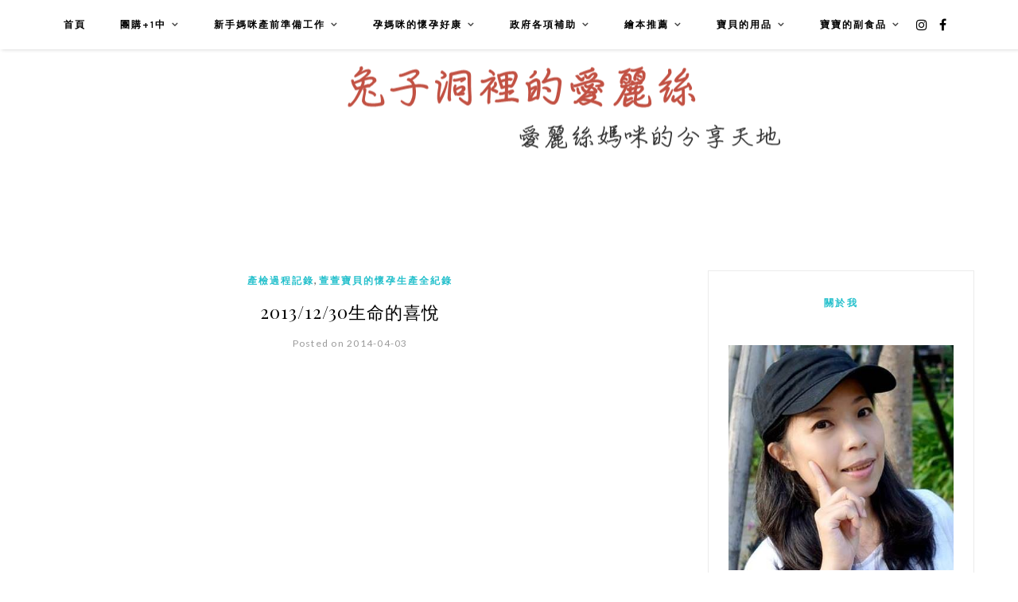

--- FILE ---
content_type: text/html
request_url: https://aliceshare.com/2014-04-03-174/
body_size: 13205
content:
<!DOCTYPE HTML>
<html lang="zh-TW">
<head>
    <meta charset="UTF-8">
	<meta http-equiv="X-UA-Compatible" content="IE=edge"/>
	<meta name="viewport" content="width=device-width, initial-scale=1"/>
    <title>2013/12/30生命的喜悅 &#8211; 兔子洞裡的愛麗絲</title>
<meta name='robots' content='max-image-preview:large, max-snippet:-1, max-video-preview:-1' />
<link rel="canonical" href="https://aliceshare.com/2014-04-03-174/">
<meta name="description" content="結婚3年，前2年一直無法懷孕， 直到花半年把婦科調好來才懷了這個寶貝， 其實這算是第二個，半年前曾懷了一個， 可能因為胚胎不夠健康，所以沒有心跳自然淘汰了… 當時雖然有點小難過，不過至少證明我是可以懷孕的~。 &nbsp; 動了人工流產的手術之後，繼續調婦科， 半年後又再度懷孕了～算是12月懷孕^^ 當MC晚來一個禮拜">
<meta property="og:title" content="2013/12/30生命的喜悅 &#8211; 兔子洞裡的愛麗絲">
<meta property="og:type" content="article">
<meta property="og:image" content="http://aliceshare.com/wp-content/uploads/d3b514f715c17d6ebe2ccefe525c7427.jpg">
<meta property="og:description" content="結婚3年，前2年一直無法懷孕， 直到花半年把婦科調好來才懷了這個寶貝， 其實這算是第二個，半年前曾懷了一個， 可能因為胚胎不夠健康，所以沒有心跳自然淘汰了… 當時雖然有點小難過，不過至少證明我是可以懷孕的~。 &nbsp; 動了人工流產的手術之後，繼續調婦科， 半年後又再度懷孕了～算是12月懷孕^^ 當MC晚來一個禮拜">
<meta property="og:url" content="https://aliceshare.com/2014-04-03-174/">
<meta property="og:locale" content="zh_TW">
<meta property="og:site_name" content="兔子洞裡的愛麗絲">
<meta property="article:published_time" content="2014-04-03T12:52:15+08:00">
<meta property="article:modified_time" content="2024-12-17T01:19:06+08:00">
<meta property="og:updated_time" content="2024-12-17T01:19:06+08:00">
<meta property="article:section" content="產檢過程記錄">
<meta property="article:tag" content="產檢記錄">
<meta name="twitter:card" content="summary_large_image">
<meta name="twitter:image" content="http://aliceshare.com/wp-content/uploads/d3b514f715c17d6ebe2ccefe525c7427.jpg">
<link rel='dns-prefetch' href='//fonts.googleapis.com' />
<style id='wp-img-auto-sizes-contain-inline-css' type='text/css'>
img:is([sizes=auto i],[sizes^="auto," i]){contain-intrinsic-size:3000px 1500px}
/*# sourceURL=wp-img-auto-sizes-contain-inline-css */
</style>
<style id='wp-block-library-inline-css' type='text/css'>
:root{--wp-block-synced-color:#7a00df;--wp-block-synced-color--rgb:122,0,223;--wp-bound-block-color:var(--wp-block-synced-color);--wp-editor-canvas-background:#ddd;--wp-admin-theme-color:#007cba;--wp-admin-theme-color--rgb:0,124,186;--wp-admin-theme-color-darker-10:#006ba1;--wp-admin-theme-color-darker-10--rgb:0,107,160.5;--wp-admin-theme-color-darker-20:#005a87;--wp-admin-theme-color-darker-20--rgb:0,90,135;--wp-admin-border-width-focus:2px}@media (min-resolution:192dpi){:root{--wp-admin-border-width-focus:1.5px}}.wp-element-button{cursor:pointer}:root .has-very-light-gray-background-color{background-color:#eee}:root .has-very-dark-gray-background-color{background-color:#313131}:root .has-very-light-gray-color{color:#eee}:root .has-very-dark-gray-color{color:#313131}:root .has-vivid-green-cyan-to-vivid-cyan-blue-gradient-background{background:linear-gradient(135deg,#00d084,#0693e3)}:root .has-purple-crush-gradient-background{background:linear-gradient(135deg,#34e2e4,#4721fb 50%,#ab1dfe)}:root .has-hazy-dawn-gradient-background{background:linear-gradient(135deg,#faaca8,#dad0ec)}:root .has-subdued-olive-gradient-background{background:linear-gradient(135deg,#fafae1,#67a671)}:root .has-atomic-cream-gradient-background{background:linear-gradient(135deg,#fdd79a,#004a59)}:root .has-nightshade-gradient-background{background:linear-gradient(135deg,#330968,#31cdcf)}:root .has-midnight-gradient-background{background:linear-gradient(135deg,#020381,#2874fc)}:root{--wp--preset--font-size--normal:16px;--wp--preset--font-size--huge:42px}.has-regular-font-size{font-size:1em}.has-larger-font-size{font-size:2.625em}.has-normal-font-size{font-size:var(--wp--preset--font-size--normal)}.has-huge-font-size{font-size:var(--wp--preset--font-size--huge)}.has-text-align-center{text-align:center}.has-text-align-left{text-align:left}.has-text-align-right{text-align:right}.has-fit-text{white-space:nowrap!important}#end-resizable-editor-section{display:none}.aligncenter{clear:both}.items-justified-left{justify-content:flex-start}.items-justified-center{justify-content:center}.items-justified-right{justify-content:flex-end}.items-justified-space-between{justify-content:space-between}.screen-reader-text{border:0;clip-path:inset(50%);height:1px;margin:-1px;overflow:hidden;padding:0;position:absolute;width:1px;word-wrap:normal!important}.screen-reader-text:focus{background-color:#ddd;clip-path:none;color:#444;display:block;font-size:1em;height:auto;left:5px;line-height:normal;padding:15px 23px 14px;text-decoration:none;top:5px;width:auto;z-index:100000}html :where(.has-border-color){border-style:solid}html :where([style*=border-top-color]){border-top-style:solid}html :where([style*=border-right-color]){border-right-style:solid}html :where([style*=border-bottom-color]){border-bottom-style:solid}html :where([style*=border-left-color]){border-left-style:solid}html :where([style*=border-width]){border-style:solid}html :where([style*=border-top-width]){border-top-style:solid}html :where([style*=border-right-width]){border-right-style:solid}html :where([style*=border-bottom-width]){border-bottom-style:solid}html :where([style*=border-left-width]){border-left-style:solid}html :where(img[class*=wp-image-]){height:auto;max-width:100%}:where(figure){margin:0 0 1em}html :where(.is-position-sticky){--wp-admin--admin-bar--position-offset:var(--wp-admin--admin-bar--height,0px)}@media screen and (max-width:600px){html :where(.is-position-sticky){--wp-admin--admin-bar--position-offset:0px}}

/*# sourceURL=wp-block-library-inline-css */
</style><style id='global-styles-inline-css' type='text/css'>
:root{--wp--preset--aspect-ratio--square: 1;--wp--preset--aspect-ratio--4-3: 4/3;--wp--preset--aspect-ratio--3-4: 3/4;--wp--preset--aspect-ratio--3-2: 3/2;--wp--preset--aspect-ratio--2-3: 2/3;--wp--preset--aspect-ratio--16-9: 16/9;--wp--preset--aspect-ratio--9-16: 9/16;--wp--preset--color--black: #000000;--wp--preset--color--cyan-bluish-gray: #abb8c3;--wp--preset--color--white: #ffffff;--wp--preset--color--pale-pink: #f78da7;--wp--preset--color--vivid-red: #cf2e2e;--wp--preset--color--luminous-vivid-orange: #ff6900;--wp--preset--color--luminous-vivid-amber: #fcb900;--wp--preset--color--light-green-cyan: #7bdcb5;--wp--preset--color--vivid-green-cyan: #00d084;--wp--preset--color--pale-cyan-blue: #8ed1fc;--wp--preset--color--vivid-cyan-blue: #0693e3;--wp--preset--color--vivid-purple: #9b51e0;--wp--preset--gradient--vivid-cyan-blue-to-vivid-purple: linear-gradient(135deg,rgb(6,147,227) 0%,rgb(155,81,224) 100%);--wp--preset--gradient--light-green-cyan-to-vivid-green-cyan: linear-gradient(135deg,rgb(122,220,180) 0%,rgb(0,208,130) 100%);--wp--preset--gradient--luminous-vivid-amber-to-luminous-vivid-orange: linear-gradient(135deg,rgb(252,185,0) 0%,rgb(255,105,0) 100%);--wp--preset--gradient--luminous-vivid-orange-to-vivid-red: linear-gradient(135deg,rgb(255,105,0) 0%,rgb(207,46,46) 100%);--wp--preset--gradient--very-light-gray-to-cyan-bluish-gray: linear-gradient(135deg,rgb(238,238,238) 0%,rgb(169,184,195) 100%);--wp--preset--gradient--cool-to-warm-spectrum: linear-gradient(135deg,rgb(74,234,220) 0%,rgb(151,120,209) 20%,rgb(207,42,186) 40%,rgb(238,44,130) 60%,rgb(251,105,98) 80%,rgb(254,248,76) 100%);--wp--preset--gradient--blush-light-purple: linear-gradient(135deg,rgb(255,206,236) 0%,rgb(152,150,240) 100%);--wp--preset--gradient--blush-bordeaux: linear-gradient(135deg,rgb(254,205,165) 0%,rgb(254,45,45) 50%,rgb(107,0,62) 100%);--wp--preset--gradient--luminous-dusk: linear-gradient(135deg,rgb(255,203,112) 0%,rgb(199,81,192) 50%,rgb(65,88,208) 100%);--wp--preset--gradient--pale-ocean: linear-gradient(135deg,rgb(255,245,203) 0%,rgb(182,227,212) 50%,rgb(51,167,181) 100%);--wp--preset--gradient--electric-grass: linear-gradient(135deg,rgb(202,248,128) 0%,rgb(113,206,126) 100%);--wp--preset--gradient--midnight: linear-gradient(135deg,rgb(2,3,129) 0%,rgb(40,116,252) 100%);--wp--preset--font-size--small: 13px;--wp--preset--font-size--medium: 20px;--wp--preset--font-size--large: 36px;--wp--preset--font-size--x-large: 42px;--wp--preset--spacing--20: 0.44rem;--wp--preset--spacing--30: 0.67rem;--wp--preset--spacing--40: 1rem;--wp--preset--spacing--50: 1.5rem;--wp--preset--spacing--60: 2.25rem;--wp--preset--spacing--70: 3.38rem;--wp--preset--spacing--80: 5.06rem;--wp--preset--shadow--natural: 6px 6px 9px rgba(0, 0, 0, 0.2);--wp--preset--shadow--deep: 12px 12px 50px rgba(0, 0, 0, 0.4);--wp--preset--shadow--sharp: 6px 6px 0px rgba(0, 0, 0, 0.2);--wp--preset--shadow--outlined: 6px 6px 0px -3px rgb(255, 255, 255), 6px 6px rgb(0, 0, 0);--wp--preset--shadow--crisp: 6px 6px 0px rgb(0, 0, 0);}:where(.is-layout-flex){gap: 0.5em;}:where(.is-layout-grid){gap: 0.5em;}body .is-layout-flex{display: flex;}.is-layout-flex{flex-wrap: wrap;align-items: center;}.is-layout-flex > :is(*, div){margin: 0;}body .is-layout-grid{display: grid;}.is-layout-grid > :is(*, div){margin: 0;}:where(.wp-block-columns.is-layout-flex){gap: 2em;}:where(.wp-block-columns.is-layout-grid){gap: 2em;}:where(.wp-block-post-template.is-layout-flex){gap: 1.25em;}:where(.wp-block-post-template.is-layout-grid){gap: 1.25em;}.has-black-color{color: var(--wp--preset--color--black) !important;}.has-cyan-bluish-gray-color{color: var(--wp--preset--color--cyan-bluish-gray) !important;}.has-white-color{color: var(--wp--preset--color--white) !important;}.has-pale-pink-color{color: var(--wp--preset--color--pale-pink) !important;}.has-vivid-red-color{color: var(--wp--preset--color--vivid-red) !important;}.has-luminous-vivid-orange-color{color: var(--wp--preset--color--luminous-vivid-orange) !important;}.has-luminous-vivid-amber-color{color: var(--wp--preset--color--luminous-vivid-amber) !important;}.has-light-green-cyan-color{color: var(--wp--preset--color--light-green-cyan) !important;}.has-vivid-green-cyan-color{color: var(--wp--preset--color--vivid-green-cyan) !important;}.has-pale-cyan-blue-color{color: var(--wp--preset--color--pale-cyan-blue) !important;}.has-vivid-cyan-blue-color{color: var(--wp--preset--color--vivid-cyan-blue) !important;}.has-vivid-purple-color{color: var(--wp--preset--color--vivid-purple) !important;}.has-black-background-color{background-color: var(--wp--preset--color--black) !important;}.has-cyan-bluish-gray-background-color{background-color: var(--wp--preset--color--cyan-bluish-gray) !important;}.has-white-background-color{background-color: var(--wp--preset--color--white) !important;}.has-pale-pink-background-color{background-color: var(--wp--preset--color--pale-pink) !important;}.has-vivid-red-background-color{background-color: var(--wp--preset--color--vivid-red) !important;}.has-luminous-vivid-orange-background-color{background-color: var(--wp--preset--color--luminous-vivid-orange) !important;}.has-luminous-vivid-amber-background-color{background-color: var(--wp--preset--color--luminous-vivid-amber) !important;}.has-light-green-cyan-background-color{background-color: var(--wp--preset--color--light-green-cyan) !important;}.has-vivid-green-cyan-background-color{background-color: var(--wp--preset--color--vivid-green-cyan) !important;}.has-pale-cyan-blue-background-color{background-color: var(--wp--preset--color--pale-cyan-blue) !important;}.has-vivid-cyan-blue-background-color{background-color: var(--wp--preset--color--vivid-cyan-blue) !important;}.has-vivid-purple-background-color{background-color: var(--wp--preset--color--vivid-purple) !important;}.has-black-border-color{border-color: var(--wp--preset--color--black) !important;}.has-cyan-bluish-gray-border-color{border-color: var(--wp--preset--color--cyan-bluish-gray) !important;}.has-white-border-color{border-color: var(--wp--preset--color--white) !important;}.has-pale-pink-border-color{border-color: var(--wp--preset--color--pale-pink) !important;}.has-vivid-red-border-color{border-color: var(--wp--preset--color--vivid-red) !important;}.has-luminous-vivid-orange-border-color{border-color: var(--wp--preset--color--luminous-vivid-orange) !important;}.has-luminous-vivid-amber-border-color{border-color: var(--wp--preset--color--luminous-vivid-amber) !important;}.has-light-green-cyan-border-color{border-color: var(--wp--preset--color--light-green-cyan) !important;}.has-vivid-green-cyan-border-color{border-color: var(--wp--preset--color--vivid-green-cyan) !important;}.has-pale-cyan-blue-border-color{border-color: var(--wp--preset--color--pale-cyan-blue) !important;}.has-vivid-cyan-blue-border-color{border-color: var(--wp--preset--color--vivid-cyan-blue) !important;}.has-vivid-purple-border-color{border-color: var(--wp--preset--color--vivid-purple) !important;}.has-vivid-cyan-blue-to-vivid-purple-gradient-background{background: var(--wp--preset--gradient--vivid-cyan-blue-to-vivid-purple) !important;}.has-light-green-cyan-to-vivid-green-cyan-gradient-background{background: var(--wp--preset--gradient--light-green-cyan-to-vivid-green-cyan) !important;}.has-luminous-vivid-amber-to-luminous-vivid-orange-gradient-background{background: var(--wp--preset--gradient--luminous-vivid-amber-to-luminous-vivid-orange) !important;}.has-luminous-vivid-orange-to-vivid-red-gradient-background{background: var(--wp--preset--gradient--luminous-vivid-orange-to-vivid-red) !important;}.has-very-light-gray-to-cyan-bluish-gray-gradient-background{background: var(--wp--preset--gradient--very-light-gray-to-cyan-bluish-gray) !important;}.has-cool-to-warm-spectrum-gradient-background{background: var(--wp--preset--gradient--cool-to-warm-spectrum) !important;}.has-blush-light-purple-gradient-background{background: var(--wp--preset--gradient--blush-light-purple) !important;}.has-blush-bordeaux-gradient-background{background: var(--wp--preset--gradient--blush-bordeaux) !important;}.has-luminous-dusk-gradient-background{background: var(--wp--preset--gradient--luminous-dusk) !important;}.has-pale-ocean-gradient-background{background: var(--wp--preset--gradient--pale-ocean) !important;}.has-electric-grass-gradient-background{background: var(--wp--preset--gradient--electric-grass) !important;}.has-midnight-gradient-background{background: var(--wp--preset--gradient--midnight) !important;}.has-small-font-size{font-size: var(--wp--preset--font-size--small) !important;}.has-medium-font-size{font-size: var(--wp--preset--font-size--medium) !important;}.has-large-font-size{font-size: var(--wp--preset--font-size--large) !important;}.has-x-large-font-size{font-size: var(--wp--preset--font-size--x-large) !important;}
/*# sourceURL=global-styles-inline-css */
</style>

<style id='classic-theme-styles-inline-css' type='text/css'>
/*! This file is auto-generated */
.wp-block-button__link{color:#fff;background-color:#32373c;border-radius:9999px;box-shadow:none;text-decoration:none;padding:calc(.667em + 2px) calc(1.333em + 2px);font-size:1.125em}.wp-block-file__button{background:#32373c;color:#fff;text-decoration:none}
/*# sourceURL=/wp-includes/css/classic-themes.min.css */
</style>
<link rel='stylesheet' id='hamlet-googlefonts-css' href='https://fonts.googleapis.com/css?family=Lato%3A400%2C700%7CKarla%3A400%2C700%7CPlayfair+Display%3A400%2C400italic%2C700&#038;subset=latin%2Clatin-ext' type='text/css' media='all' />
<link rel='stylesheet' id='bootstrap-css' href='https://aliceshare.com/wp-content/themes/hamlet/css/bootstrap.min.css?ver=6.9' type='text/css' media='all' />
<link rel='stylesheet' id='font-awesome-css-css' href='https://aliceshare.com/wp-content/themes/hamlet/css/font-awesome.min.css?ver=6.9' type='text/css' media='all' />
<link rel='stylesheet' id='owl-carousel-css-css' href='https://aliceshare.com/wp-content/themes/hamlet/css/owl.carousel.css?ver=6.9' type='text/css' media='all' />
<link rel='stylesheet' id='hamlet-main-style-css' href='https://aliceshare.com/wp-content/themes/hamlet/style.css' type='text/css' media='all' />
<link rel='stylesheet' id='tablepress-default-css' href='https://aliceshare.com/wp-content/plugins/tablepress/css/build/default.css?ver=3.2.6' type='text/css' media='all' />
<script type="text/javascript" src="https://aliceshare.com/wp-includes/js/jquery/jquery.min.js?ver=3.7.1" id="jquery-core-js"></script>
<script type="text/javascript" src="https://aliceshare.com/wp-includes/js/jquery/jquery-migrate.min.js?ver=3.4.1" id="jquery-migrate-js"></script>
    <style type="text/css">
		#header {
            
            background-size: cover;

            min-height: 280px !important;
        }

        /** Accent Color **/
        .hamlet-content-post a, 
        .widget .widget-title,
        .blog-item .post-category a,
        .hamlet-post-tags  a:hover,
        .social-widget > a:hover,
        .social-share a:hover,
        .hamlet-post-share a:hover,
        .hamlet-pagination .page-numbers:hover,
        #footer-social a:hover,
        .widget ul li a:hover,
        #searchform span button[type="submit"]:hover{
            color: #24c0cc !important;
        }

        input[type="submit"]:hover, button:hover, .button:hover,
        blockquote:before,
        .hamlet-slider .owl-nav > div:hover{
        	background-color: #24c0cc;
        } 

        .blog-item .post-info .title-post > a {
            color: #000000;
        }

        
        .hamlet-list-layout .hamlet-content-post p {

            color: #666666;

        }

        
        h1, h2, h3, h4, h5, h6 {

            color: ;

        }

        
		
.top-navigation-nomarl {
  background:#EB7A77;
}
.hamlet-main-menu ul.sub-menu,
.hamlet-main-menu ul.children {
background:#EB7A77;
border-top: none;
}


.hamlet-main-menu ul.sub-menu li a, .hamlet-main-menu ul.children li a {
    color: #fff;
}

		
    </style>

    
<!-- Google tag (gtag.js) -->
<script async src="https://www.googletagmanager.com/gtag/js?id=G-8493BSC2QD"></script>
<script>
  window.dataLayer = window.dataLayer || [];
  function gtag(){dataLayer.push(arguments);}
  gtag('js', new Date());

  gtag('config', 'G-8493BSC2QD');
</script>

<!-- Meta Pixel Code -->
<script>
!function(f,b,e,v,n,t,s)
{if(f.fbq)return;n=f.fbq=function(){n.callMethod?
n.callMethod.apply(n,arguments):n.queue.push(arguments)};
if(!f._fbq)f._fbq=n;n.push=n;n.loaded=!0;n.version='2.0';
n.queue=[];t=b.createElement(e);t.async=!0;
t.src=v;s=b.getElementsByTagName(e)[0];
s.parentNode.insertBefore(t,s)}(window, document,'script',
'https://connect.facebook.net/en_US/fbevents.js');
fbq('init', '1900659613596793');
fbq('track', 'PageView');
</script>
<noscript><img height="1" width="1" style="display:none"
src="https://www.facebook.com/tr?id=1900659613596793&ev=PageView&noscript=1"
/></noscript>
<!-- End Meta Pixel Code -->
<link rel="icon" href="https://aliceshare.com/wp-content/uploads/20181109003542_97.png" sizes="32x32" />
<link rel="icon" href="https://aliceshare.com/wp-content/uploads/20181109003542_97.png" sizes="192x192" />
<link rel="apple-touch-icon" href="https://aliceshare.com/wp-content/uploads/20181109003542_97.png" />
<meta name="msapplication-TileImage" content="https://aliceshare.com/wp-content/uploads/20181109003542_97.png" />
</head>
<body class="wp-singular post-template-default single single-post postid-174 single-format-standard wp-theme-hamlet">
    <div class="body-ovelay"></div>
    
            <header id="header" class="header-top-menu">
    <div class="top-nav-style">
    <div class="container">
    <nav id="primary-navigation" class="top-navigation-left"> 
        <div class="hamlet-main-menu">
            <a href="javascript:void(0)" class="togole-mainmenu">Main Menu</a>
            <div id="nav-wrapper">
                <ul id="menu-%e9%9b%bb%e8%85%a6%e5%8a%a0%e6%89%8b%e6%a9%9f%e9%81%b8%e5%96%ae" class="hamlet-main-menu"><li id="menu-item-1073" class="menu-item menu-item-type-custom menu-item-object-custom menu-item-home menu-item-1073"><a href="https://aliceshare.com">首頁</a></li>
<li id="menu-item-257" class="menu-item menu-item-type-custom menu-item-object-custom menu-item-has-children menu-item-257"><a target="_blank" href="https://aliceshare.com/duduchicha/">團購+1中</a>
<ul class="sub-menu">
	<li id="menu-item-15943" class="menu-item menu-item-type-post_type menu-item-object-post menu-item-15943"><a href="https://aliceshare.com/%e5%9c%98%e8%b3%bc-groupbuy/">團購公告及時程表</a></li>
	<li id="menu-item-38052" class="menu-item menu-item-type-custom menu-item-object-custom menu-item-38052"><a href="https://aliceshare.com/duduchicha/">查看正在開團中</a></li>
	<li id="menu-item-3655" class="menu-item menu-item-type-custom menu-item-object-custom menu-item-3655"><a href="https://www.facebook.com/aliceishare/">FB☛ 兔子洞裡的愛麗絲</a></li>
	<li id="menu-item-3654" class="menu-item menu-item-type-custom menu-item-object-custom menu-item-3654"><a href="https://www.facebook.com/groups/265720837276926/">社團☛嘟嘟七恰團購社</a></li>
	<li id="menu-item-65020" class="menu-item menu-item-type-custom menu-item-object-custom menu-item-65020"><a href="https://www.facebook.com/groups/574373410560445/">社團☛好物+1 喊單社團</a></li>
	<li id="menu-item-7555" class="menu-item menu-item-type-custom menu-item-object-custom menu-item-7555"><a href="http://alice.lc/4pc8dr">Line社群☛ 嘟嘟七恰</a></li>
	<li id="menu-item-26597" class="menu-item menu-item-type-custom menu-item-object-custom menu-item-26597"><a href="https://www.instagram.com/duduchicha/">☛ 追蹤IG團購頻道</a></li>
</ul>
</li>
<li id="menu-item-303" class="menu-item menu-item-type-taxonomy menu-item-object-category menu-item-has-children menu-item-303"><a href="https://aliceshare.com/category/novice-mum/">新手媽咪產前準備工作</a>
<ul class="sub-menu">
	<li id="menu-item-469" class="menu-item menu-item-type-taxonomy menu-item-object-category menu-item-469"><a href="https://aliceshare.com/category/novice-mum/pregnancy-check/">懷孕檢查</a></li>
	<li id="menu-item-305" class="menu-item menu-item-type-taxonomy menu-item-object-category menu-item-305"><a href="https://aliceshare.com/category/novice-mum/%e6%87%b7%e5%ad%95%e9%a3%b2%e9%a3%9f%e5%8f%83%e8%80%83/">懷孕飲食參考</a></li>
	<li id="menu-item-304" class="menu-item menu-item-type-taxonomy menu-item-object-category menu-item-304"><a href="https://aliceshare.com/category/novice-mum/%e5%be%85%e7%94%a2%e5%8c%85/">待產包準備</a></li>
</ul>
</li>
<li id="menu-item-306" class="menu-item menu-item-type-taxonomy menu-item-object-category menu-item-has-children menu-item-306"><a href="https://aliceshare.com/category/mother-handbook/">孕媽咪的懷孕好康</a>
<ul class="sub-menu">
	<li id="menu-item-308" class="menu-item menu-item-type-taxonomy menu-item-object-category menu-item-308"><a href="https://aliceshare.com/category/mother-handbook/%e5%aa%bd%e5%aa%bd%e6%89%8b%e5%86%8a%e6%8f%9b%e8%b4%88%e5%93%81/">2020媽媽手冊換贈品</a></li>
	<li id="menu-item-307" class="menu-item menu-item-type-taxonomy menu-item-object-category menu-item-307"><a href="https://aliceshare.com/category/mother-handbook/%e5%bd%8c%e6%9c%88%e8%a9%a6%e5%90%83%e8%b3%87%e8%a8%8a/">彌月蛋糕試吃資訊</a></li>
	<li id="menu-item-656" class="menu-item menu-item-type-post_type menu-item-object-post menu-item-656"><a href="https://aliceshare.com/2015-10-06-36/">2020婦幼展北中南各場次時間</a></li>
</ul>
</li>
<li id="menu-item-253" class="menu-item menu-item-type-taxonomy menu-item-object-category menu-item-has-children menu-item-253"><a href="https://aliceshare.com/category/government-subsidy/">政府各項補助</a>
<ul class="sub-menu">
	<li id="menu-item-255" class="menu-item menu-item-type-taxonomy menu-item-object-category menu-item-255"><a href="https://aliceshare.com/category/government-subsidy/%e5%a5%bd%e5%ad%95%e8%b3%87%e6%ba%90/">好孕資源</a></li>
	<li id="menu-item-470" class="menu-item menu-item-type-taxonomy menu-item-object-category menu-item-470"><a href="https://aliceshare.com/category/government-subsidy/fertility-allowance/">生育補助 育嬰津貼</a></li>
	<li id="menu-item-720" class="menu-item menu-item-type-post_type menu-item-object-post menu-item-720"><a href="https://aliceshare.com/parental-leave/">育嬰假 留職停薪津貼</a></li>
	<li id="menu-item-256" class="menu-item menu-item-type-taxonomy menu-item-object-category menu-item-256"><a href="https://aliceshare.com/category/government-subsidy/%e5%af%b6%e5%af%b6%e7%85%a7%e8%ad%b7/">寶寶預防針施打</a></li>
</ul>
</li>
<li id="menu-item-2459" class="menu-item menu-item-type-taxonomy menu-item-object-category menu-item-has-children menu-item-2459"><a href="https://aliceshare.com/category/picture-book/">繪本推薦</a>
<ul class="sub-menu">
	<li id="menu-item-2461" class="menu-item menu-item-type-taxonomy menu-item-object-category menu-item-2461"><a href="https://aliceshare.com/category/picture-book/%e5%ad%a9%e5%ad%90%e7%9a%84%e7%b9%aa%e6%9c%ac/">孩子的繪本</a></li>
	<li id="menu-item-2460" class="menu-item menu-item-type-taxonomy menu-item-object-category menu-item-2460"><a href="https://aliceshare.com/category/picture-book/%e5%aa%bd%e5%aa%bd%e7%9a%84%e7%b9%aa%e6%9c%ac/">媽媽的繪本</a></li>
</ul>
</li>
<li id="menu-item-302" class="menu-item menu-item-type-taxonomy menu-item-object-category menu-item-has-children menu-item-302"><a href="https://aliceshare.com/category/baby-sup-exp/">寶貝的用品</a>
<ul class="sub-menu">
	<li id="menu-item-313" class="menu-item menu-item-type-taxonomy menu-item-object-category menu-item-313"><a href="https://aliceshare.com/category/baby-sup-exp/%e6%96%b0%e7%94%9f%e5%85%92%e7%9a%84%e5%bf%85%e5%82%99%e5%93%81/">新生兒的必備品</a></li>
	<li id="menu-item-315" class="menu-item menu-item-type-taxonomy menu-item-object-category menu-item-315"><a href="https://aliceshare.com/category/baby-food/%e5%af%b3%e5%af%b3%e5%89%af%e9%a3%9f%e5%93%81%e5%b7%a5%e5%85%b7/">寳寳副食品工具</a></li>
	<li id="menu-item-294" class="menu-item menu-item-type-taxonomy menu-item-object-category menu-item-294"><a href="https://aliceshare.com/category/baby-food/%e5%af%b6%e5%af%b6%e7%9a%84%e9%a4%90%e5%85%b7/">寶寶的餐具</a></li>
	<li id="menu-item-301" class="menu-item menu-item-type-taxonomy menu-item-object-category menu-item-301"><a href="https://aliceshare.com/category/baby-sup-exp/%e5%ac%b0%e5%b9%bc%e5%85%92%e5%af%a2%e5%85%b7%e7%9b%b8%e9%97%9c%e7%94%a8%e5%93%81/">寶寶的寢具相關用品</a></li>
	<li id="menu-item-297" class="menu-item menu-item-type-taxonomy menu-item-object-category menu-item-297"><a href="https://aliceshare.com/category/baby-sup-exp/%e5%af%b6%e5%af%b6%e7%9a%84%e7%a9%bf%e8%a1%a3%e9%96%93/">寶寶的穿衣間</a></li>
	<li id="menu-item-314" class="menu-item menu-item-type-taxonomy menu-item-object-category menu-item-314"><a href="https://aliceshare.com/category/baby-sup-exp/%e5%af%b6%e5%af%b6%e7%9a%84%e5%a4%96%e5%87%ba%e5%bf%85%e5%82%99%e5%93%81/">寶寶的外出必備品</a></li>
	<li id="menu-item-295" class="menu-item menu-item-type-taxonomy menu-item-object-category menu-item-295"><a href="https://aliceshare.com/category/baby-sup-exp/%e5%af%b6%e8%b2%9d%e7%9a%84%e6%88%b6%e5%a4%96%e9%81%8a%e6%88%b2/">寶貝的戶外遊戲</a></li>
	<li id="menu-item-298" class="menu-item menu-item-type-taxonomy menu-item-object-category menu-item-298"><a href="https://aliceshare.com/category/baby-sup-exp/children-book/">寶寶的書櫃</a></li>
	<li id="menu-item-3854" class="menu-item menu-item-type-taxonomy menu-item-object-category menu-item-3854"><a href="https://aliceshare.com/category/baby-sup-exp/%e5%af%b6%e8%b2%9d%e7%9a%84%e7%8e%a9%e5%85%b7%e7%ae%b1/">寶貝的玩具箱</a></li>
	<li id="menu-item-296" class="menu-item menu-item-type-taxonomy menu-item-object-category menu-item-296"><a href="https://aliceshare.com/category/baby-sup-exp/%e5%af%b6%e8%b2%9d%e7%9a%84%e4%bd%9c%e7%95%ab%e9%81%8a%e6%88%b2%e5%b7%a5%e5%85%b7/">寶貝的作畫遊戲工具</a></li>
	<li id="menu-item-3857" class="menu-item menu-item-type-taxonomy menu-item-object-category menu-item-3857"><a href="https://aliceshare.com/category/baby-sup-exp/%e5%af%b6%e8%b2%9d%e5%ad%b8%e8%8b%b1%e6%96%87/">寶貝學英文</a></li>
	<li id="menu-item-299" class="menu-item menu-item-type-taxonomy menu-item-object-category menu-item-299"><a href="https://aliceshare.com/category/baby-sup-exp/%e5%95%9f%e7%99%bc%e5%af%b6%e8%b2%9d%e7%9a%84%e5%ad%b8%e7%bf%92%e5%b7%a5%e5%85%b7/">啟發寶貝的學習工具</a></li>
	<li id="menu-item-3858" class="menu-item menu-item-type-taxonomy menu-item-object-category menu-item-3858"><a href="https://aliceshare.com/category/baby-sup-exp/%e5%af%b6%e8%b2%9d%e5%b1%85%e5%ae%b6%e7%94%9f%e6%b4%bb%e7%94%a8%e5%93%81/">寶貝居家生活用品</a></li>
	<li id="menu-item-300" class="menu-item menu-item-type-taxonomy menu-item-object-category menu-item-300"><a href="https://aliceshare.com/category/baby-sup-exp/%e5%af%b6%e5%af%b6%e7%9a%84%e5%8f%a3%e8%85%94%e7%94%a8%e5%93%81/">寶寶的口腔用品</a></li>
</ul>
</li>
<li id="menu-item-316" class="menu-item menu-item-type-taxonomy menu-item-object-category menu-item-has-children menu-item-316"><a href="https://aliceshare.com/category/baby-food/">寶寶的副食品</a>
<ul class="sub-menu">
	<li id="menu-item-317" class="menu-item menu-item-type-taxonomy menu-item-object-category menu-item-317"><a href="https://aliceshare.com/category/baby-food/%e5%89%af%e9%a3%9f%e5%93%81%e8%a3%bd%e4%bd%9c%e6%96%b9%e6%b3%95/">副食品製作方法</a></li>
	<li id="menu-item-318" class="menu-item menu-item-type-taxonomy menu-item-object-category menu-item-318"><a href="https://aliceshare.com/category/baby-food/%e8%90%b1%e8%90%b1%e6%84%9b%e5%90%83%e9%ac%bc/">萱萱愛吃鬼</a></li>
	<li id="menu-item-319" class="menu-item menu-item-type-taxonomy menu-item-object-category menu-item-319"><a href="https://aliceshare.com/category/baby-food/%e5%af%b6%e5%af%b6%e5%89%af%e9%a3%9f%e5%93%81%e9%81%8e%e7%a8%8b%e7%9a%84%e5%a4%a7%e5%b0%8f%e4%ba%8b/">副食品過程的大小事</a></li>
</ul>
</li>
</ul>            </div>
        </div>
    </nav>

    <div class="top-navigation-right">
        <div id="top-social">
                                    <a href="https://instagram.com/duduchicha" target="_blank"><i class="fa fa-instagram"></i></a>            <a href="https://facebook.com/aliceishare" target="_blank"><i class="fa fa-facebook"></i></a>                                                                                </div>

            </div>
    </div>
    </div>
    
    <div id="logo">
                                                <h2><a href="https://aliceshare.com/"><img src="https://aliceshare.com/wp-content/uploads/20170714113904_27.png" alt="兔子洞裡的愛麗絲" /></a></h2>
                                </div>

</header>        
    
                
    <div id="main-container" class=""> 
        <div class="container">

            
            <div class="row">
                <div class="col-md-8">
                    <div id="main">
                                                <article id="post-174" class="blog-item hamlet-single-post post-174 post type-post status-publish format-standard hentry category-20 category-dudu-pregnancy-record tag-272">
                            
                            <div class="row">
                                <div class="col-xs-12 single-has-sidebar">
                                    <div class="post-info">
                                                                                <div class="post-category"><a href="https://aliceshare.com/category/growth-record/dudu-pregnancy-record/%e7%94%a2%e6%aa%a2%e9%81%8e%e7%a8%8b%e8%a8%98%e9%8c%84/" rel="category tag">產檢過程記錄</a>, <a href="https://aliceshare.com/category/growth-record/dudu-pregnancy-record/" rel="category tag">萱萱寶貝的懷孕生產全紀錄</a></div>
                                                                                                                        <div class="post-title"><h1 class="title-post"><a href="https://aliceshare.com/2014-04-03-174/">2013/12/30生命的喜悅</a></h1></div>
                                                                                                                        <div class="post-meta">
                                                                                            Posted on&nbsp;2014-04-03                                                                                                                                </div>
                                                                            </div>

                                    		            		                                    
                                    <div class="hamlet-content-post">
                                        <div class="jc-ad-container jc-ad-title" style="text-align: center; margin: 24px auto; clear: both;"><script async src="https://pagead2.googlesyndication.com/pagead/js/adsbygoogle.js"></script>
<!-- aliceshare-pc-top-回應 -->
<ins class="adsbygoogle"
     style="display:block"
     data-ad-client="ca-pub-1715908332931260"
     data-ad-slot="4551672464"
     data-ad-format="auto"
     data-full-width-responsive="true"></ins>
<script>
     (adsbygoogle = window.adsbygoogle || []).push({});
</script></div><p><img decoding="async" title="2014-04-03-16-55-42_deco" src="https://aliceshare.com/wp-content/uploads/d3b514f715c17d6ebe2ccefe525c7427.jpg" alt="2014-04-03-16-55-42_deco" border="0"></p>
<p>結婚3年，前2年一直無法懷孕，</p>
<p>直到花半年把婦科調好來才懷了這個寶貝，</p>
<p>其實這算是第二個，半年前曾懷了一個，</p>
<p>可能因為胚胎不夠健康，所以沒有心跳自然淘汰了…</p>
<p>當時雖然有點小難過，不過至少證明我是可以懷孕的~。</p>
<p><span id="more-174"></span></p>
<p> </p>
<p>動了人工流產的手術之後，繼續調婦科，</p>
<p>半年後又再度懷孕了～算是12月懷孕^^</p>
<p>當MC晚來一個禮拜，</p>
<p>我其實是懷著既期待又害怕落空的心情來驗孕，</p>
<p>老公都叫我不要浪費錢，</p>
<p>因為有時候晚來驗的結果是沒有懷孕，隔天 MC就來了，</p>
<p>但是這次驗了之後再度出現2條線 ~我實在是好開心呢~~~</p>
<p> </p>
<p>不過我還多等了一個禮拜才去看醫生，</p>
<p>怕太早去還照不到心跳，</p>
<p>後來去的結果還是太早，</p>
<p>不過至少確定是在子宮內著床有看到胎囊。</p>
<p> </p>
<p>醫生叫我2個禮拜後再來看，說那時候一定會有心跳，</p>
<p>齁～還要再等2個禮拜，</p>
<p>內心好煎熬啊~~</p>
<p>因為有之前不好的經驗…</p>
<p>這下我不是要多想2個禮拜了嗎…QQ</p>
<p> </p>
<p>不過我很推薦汐止國泰的佘伯青醫生喔，</p>
<p>人非常細心又有耐性，看診時都保持著親切的笑容，</p>
<p>檢查完還會協助孕婦起身，</p>
<p>我看了好幾個醫師，他是第一個會這麼做的醫生。</p>
<p> </p>
<p> </p>
<p> </p>
                                                                            </div>
                                    
                                                                        <div class="hamlet-post-tags">
                                        <a href="https://aliceshare.com/tag/%e7%94%a2%e6%aa%a2%e8%a8%98%e9%8c%84/" rel="tag">產檢記錄</a>                                    </div>
                                    
                                    <div class="hamlet-post-share">
                                        <div class="post-likes">
                                            <span class="porotfolio-wish"><a href="void(0)" class="hamlet-like-post" id="hamlet-like-post-174" title="Like this"><i class="fa fa-heart-o"></i> <span class="hamlet-like-post-count">0</span></a></span>                                        </div>
                                        
                                                                                <div class="social-share share-buttons">
    <a target="_blank" href="https://www.facebook.com/sharer/sharer.php?u=https://aliceshare.com/2014-04-03-174/"><i class="fa fa-facebook"></i></a>
    <a target="_blank" href="https://twitter.com/home?status=Check%20out%20this%20article:%202013%2F12%2F30%E7%94%9F%E5%91%BD%E7%9A%84%E5%96%9C%E6%82%85%20-%20https://aliceshare.com/2014-04-03-174/"><i class="fa fa-twitter"></i></a>                    			
    <a target="_blank" href="https://pinterest.com/pin/create/button/?url=https://aliceshare.com/2014-04-03-174/&media="><i class="fa fa-pinterest"></i></a>
    <a target="_blank" href="https://plus.google.com/share?url=https://aliceshare.com/2014-04-03-174/"><i class="fa fa-google-plus"></i></a>
</div>                                        
                                    </div>

                                    
                                    <!--Previous/Next-Post-->
                                    <div class="hamlet-single-post-next-prev">
                                        <div class="prev-post"><i class="fa fa-long-arrow-left"></i><a href="https://aliceshare.com/%e8%83%bd%e6%81%a9%e6%b0%b4%e8%a7%a33/" rel="prev">Previous Post</a></div>
                                        <div class="next-post"><a href="https://aliceshare.com/2014-04-05-51/" rel="next">Next Post</a><i class="fa fa-long-arrow-right"></i></div>
                                    </div>
                                    <!--.Previous/Next-Post-->

                                                                        <div id="comments" class="comments-area">
    </div><!-- #comments -->
<!-- Leave reply -->
<!-- Leave reply -->                                    
                                </div>
                            </div>
                        </article>
                                                
                    </div>
                </div>
                                <div class="col-md-4 sidebar sidebar-right"><aside id="sidebar">
	<div id="custom_html-3" class="widget_text widget widget_custom_html"><h4 class="widget-title">關於我</h4><div class="textwidget custom-html-widget"><img src="https://aliceshare.com/wp-content/uploads/40883825_1955722634494182_8701609810484789248_n.jpg" alt="About Me">
Hi ! 我是親子部落客愛麗絲媽咪，一個喜愛親子共讀的兔子媽媽，兔子洞裡育有二隻小兔娃: 嘟嘟和七恰。愛麗絲也熱愛美食、旅遊、喜愛嘗試新的以及美好的事物，這裡有孕媽咪的好康資訊，以及媽媽及寶寶用品的經驗分享~也有育兒的經驗點滴與心情，歡迎常來這裡看看我們^__^記得加入粉絲團喔
<div style="text-align: center;">合作事宜請洽✉  <a href="/cdn-cgi/l/email-protection" class="__cf_email__" data-cfemail="d9b8b5b0babcb1aaace0e099beb4b8b0b5f7bab6b4">[email&#160;protected]</a></div>
<div style="text-align: center;"><strong><span style="color: #eb7a77;">親子 | 育兒 | 團購</span></strong></div>
<div style="text-align: center;"><a href="https://www.facebook.com/aliceishare/" target="_blank" rel="noopener noreferrer"><img class="alignnone wp-image-9159" title="facebook" src="https://aliceshare.com/wp-content/uploads/20180711154702_10.png" alt="" width="50" height="50" /></a>      <a href="http://alice.lc/4pc8dr" target="_blank" rel="noopener noreferrer"><img class="alignnone wp-image-9160" title="Line社群" src="https://aliceshare.com/wp-content/uploads/20180711154709_63.png" alt="" width="50" height="50" /></a>      <a href="https://www.facebook.com/groups/265720837276926/" target="_blank" rel="noopener noreferrer"><img class="alignnone wp-image-9801" title="社團" src="https://aliceshare.com/wp-content/uploads/20180730005400_51.png" alt="" width="50" height="50" /></a>    <a href="http://www.instragram.com/duduchicha" target="_blank" rel="noopener noreferrer"><img class="alignnone wp-image-25372" src="https://aliceshare.com/wp-content/uploads/20191017020058_94.png" alt="" width="50" height="50" /></a>      <a href="https://www.facebook.com/groups/574373410560445/"><img class="alignnone wp-image-66330" src="https://aliceshare.com/wp-content/uploads/plusone2.jpg" alt="" width="52" height="52" /></a></div></div></div><div id="search-2" class="widget widget_search"><form role="search" method="get" id="cls-searchform" action="https://aliceshare.com/">
	<input type="text" placeholder="Search and hit enter..." name="s" id="s" />
    <span><button type="submit"><i class="fa fa-search"></i></button></span>
</form></div><div id="custom_html-4" class="widget_text widget widget_custom_html"><div class="textwidget custom-html-widget"><script data-cfasync="false" src="/cdn-cgi/scripts/5c5dd728/cloudflare-static/email-decode.min.js"></script><script async src="https://pagead2.googlesyndication.com/pagead/js/adsbygoogle.js?client=ca-pub-1715908332931260"
     crossorigin="anonymous"></script>
<!-- aliceshare-側邊下-300x600 -->
<ins class="adsbygoogle"
     style="display:inline-block;width:300px;height:600px"
     data-ad-client="ca-pub-1715908332931260"
     data-ad-slot="1832398957"></ins>
<script>
     (adsbygoogle = window.adsbygoogle || []).push({});
</script></div></div></aside>
</div>
                            </div>

            
        </div>
    </div><!-- End #main-container -->
    
        <div id="widget-area">
    
        <div class="container">
            
            <div class="col-sm-4 footer-widget-wrapper">
                <div id="hamlet_latest_posts_widget-3" class="widget first hamlet_latest_posts_widget"><h4 class="widget-title">Latest Posts</h4>			<ul class="latest-post">
							<li>
										<div class="post-image">
						<a href="https://aliceshare.com/childrens-desk-lovekidsco-adatto/" rel="bookmark">
                                                        <img src="https://aliceshare.com/wp-content/uploads/2024/07/愛兒館ADATTO學童工作站書桌07-100x100.jpg" alt="【1/26開團】愛兒館學童工作站團購  書桌、ADATTO閱讀層架、ADATTO學童椅" />
                        </a>
					</div>
										<div class="post-item-text">
						<h4><a href="https://aliceshare.com/childrens-desk-lovekidsco-adatto/" rel="bookmark">【1/26開團】愛兒館學童工作站團購  書桌、ADATTO閱讀層架、ADATTO學童椅</a></h4>
						<span class="post-meta">2025-12-14</span>
					</div>
				</li>
							<li>
										<div class="post-image">
						<a href="https://aliceshare.com/ilovekids-ikea-kallax-insert-review/" rel="bookmark">
                                                        <img src="https://aliceshare.com/wp-content/uploads/2025/12/ilovekids-kallax-lego-storage11-100x100.jpg" alt="[收納教學] IKEA KALLAX 格子櫃神級改造！『愛兒館格櫃層架』， KALLAX 格子櫃專用" />
                        </a>
					</div>
										<div class="post-item-text">
						<h4><a href="https://aliceshare.com/ilovekids-ikea-kallax-insert-review/" rel="bookmark">[收納教學] IKEA KALLAX 格子櫃神級改造！『愛兒館格櫃層架』， KALLAX 格子櫃專用</a></h4>
						<span class="post-meta">2025-12-11</span>
					</div>
				</li>
							<li>
										<div class="post-image">
						<a href="https://aliceshare.com/ilovekids-tilt-reading-desk/" rel="bookmark">
                                                        <img src="https://aliceshare.com/wp-content/uploads/2025/12/愛兒館斜面式氣動升降伴讀桌45-100x100.jpg" alt="【團購】愛兒館斜面式氣動升降伴讀桌開箱：全家人的萬用邊桌、智能移動邊桌" />
                        </a>
					</div>
										<div class="post-item-text">
						<h4><a href="https://aliceshare.com/ilovekids-tilt-reading-desk/" rel="bookmark">【團購】愛兒館斜面式氣動升降伴讀桌開箱：全家人的萬用邊桌、智能移動邊桌</a></h4>
						<span class="post-meta">2025-12-11</span>
					</div>
				</li>
							<li>
										<div class="post-image">
						<a href="https://aliceshare.com/magic-ma628/" rel="bookmark">
                                                        <img src="https://aliceshare.com/wp-content/uploads/2025/02/MAGIC護眼檯燈-LED雙臂夾燈MA62826-100x100.jpg" alt="【團購】MAGIC護眼檯燈MA628 LED雙臂夾燈  全新一代自然光LED技術" />
                        </a>
					</div>
										<div class="post-item-text">
						<h4><a href="https://aliceshare.com/magic-ma628/" rel="bookmark">【團購】MAGIC護眼檯燈MA628 LED雙臂夾燈  全新一代自然光LED技術</a></h4>
						<span class="post-meta">2025-11-20</span>
					</div>
				</li>
							<li>
										<div class="post-image">
						<a href="https://aliceshare.com/magic-desk-lamp/" rel="bookmark">
                                                        <img src="https://aliceshare.com/wp-content/uploads/MAGIC-智能型LED護眼檯燈-MA358W39-100x100.jpg" alt="【團購。12/17開團】MAGIC護眼檯燈MA358W   專業好用、入座感應和自動亮度功能好方便" />
                        </a>
					</div>
										<div class="post-item-text">
						<h4><a href="https://aliceshare.com/magic-desk-lamp/" rel="bookmark">【團購。12/17開團】MAGIC護眼檯燈MA358W   專業好用、入座感應和自動亮度功能好方便</a></h4>
						<span class="post-meta">2025-11-05</span>
					</div>
				</li>
			            </ul></div>            </div>
            
            <div class="col-sm-4 footer-widget-wrapper">
                            </div>
            
            <div class="col-sm-4 footer-widget-wrapper last">
                            </div>
            
        </div>
        
    </div>
    
    
    <footer id="hamlet-footer">
        <div class="main-footer">
            <div class="container">
                <div class="logo-footer">
                                            <a href="https://aliceshare.com/"><img src="https://aliceshare.com/wp-content/uploads/20170803194524_38.png" alt="兔子洞裡的愛麗絲" /></a>
                                    </div>
            </div>
        </div>

        <div id="footer-social" class="text-center">
                        <a href="https://instagram.com/duduchicha" target="_blank"><i class="fa fa-instagram"></i></a>            <a href="https://facebook.com/aliceishare" target="_blank"><i class="fa fa-facebook"></i></a>                                                                    </div>

        <div class="copyright"><p>部落格版權 ＠ 兔子洞裡的愛麗絲 </p></div>
        
    </footer>
    <script type="speculationrules">
{"prefetch":[{"source":"document","where":{"and":[{"href_matches":"/*"},{"not":{"href_matches":["/wp-*.php","/wp-admin/*","/wp-content/uploads/*","/wp-content/*","/wp-content/plugins/*","/wp-content/themes/hamlet/*","/*\\?(.+)"]}},{"not":{"selector_matches":"a[rel~=\"nofollow\"]"}},{"not":{"selector_matches":".no-prefetch, .no-prefetch a"}}]},"eagerness":"conservative"}]}
</script>
<script type="application/ld+json" id="slim-seo-schema">{"@context":"https://schema.org","@graph":[{"@type":"WebSite","@id":"https://aliceshare.com/#website","url":"https://aliceshare.com/","name":"兔子洞裡的愛麗絲","description":"親子  育兒  愛團購","inLanguage":"zh-TW","potentialAction":{"@id":"https://aliceshare.com/#searchaction"},"publisher":{"@id":"https://aliceshare.com/#organization"}},{"@type":"SearchAction","@id":"https://aliceshare.com/#searchaction","target":"https://aliceshare.com/?s={search_term_string}","query-input":"required name=search_term_string"},{"@type":"BreadcrumbList","name":"導覽標記","@id":"https://aliceshare.com/2014-04-03-174/#breadcrumblist","itemListElement":[{"@type":"ListItem","position":1,"name":"首頁","item":"https://aliceshare.com/"},{"@type":"ListItem","position":2,"name":"嘟嘟七洽的成長紀錄","item":"https://aliceshare.com/category/growth-record/"},{"@type":"ListItem","position":3,"name":"萱萱寶貝的懷孕生產全紀錄","item":"https://aliceshare.com/category/growth-record/dudu-pregnancy-record/"},{"@type":"ListItem","position":4,"name":"產檢過程記錄","item":"https://aliceshare.com/category/growth-record/dudu-pregnancy-record/%e7%94%a2%e6%aa%a2%e9%81%8e%e7%a8%8b%e8%a8%98%e9%8c%84/"},{"@type":"ListItem","position":5,"name":"2013/12/30生命的喜悅"}]},{"@type":"WebPage","@id":"https://aliceshare.com/2014-04-03-174/#webpage","url":"https://aliceshare.com/2014-04-03-174/","inLanguage":"zh-TW","name":"2013/12/30生命的喜悅 &#8211; 兔子洞裡的愛麗絲","description":"結婚3年，前2年一直無法懷孕， 直到花半年把婦科調好來才懷了這個寶貝， 其實這算是第二個，半年前曾懷了一個， 可能因為胚胎不夠健康，所以沒有心跳自然淘汰了… 當時雖然有點小難過，不過至少證明我是可以懷孕的~。 &nbsp; 動了人工流產的手術之後，繼續調婦科， 半年後又再度懷孕了～算是12月懷孕^^ 當MC晚來一個禮拜","datePublished":"2014-04-03T12:52:15+08:00","dateModified":"2024-12-17T01:19:06+08:00","isPartOf":{"@id":"https://aliceshare.com/#website"},"breadcrumb":{"@id":"https://aliceshare.com/2014-04-03-174/#breadcrumblist"},"potentialAction":{"@id":"https://aliceshare.com/2014-04-03-174/#readaction"},"primaryImageOfPage":{"@id":"https://aliceshare.com/2014-04-03-174/#thumbnail"},"image":{"@id":"https://aliceshare.com/2014-04-03-174/#thumbnail"}},{"@type":"ReadAction","@id":"https://aliceshare.com/2014-04-03-174/#readaction","target":"https://aliceshare.com/2014-04-03-174/"},{"@type":"Organization","@id":"https://aliceshare.com/#organization","url":"https://aliceshare.com/","name":"兔子洞裡的愛麗絲"},{"@type":"ImageObject","@id":"https://aliceshare.com/2014-04-03-174/#thumbnail","url":"http://aliceshare.com/wp-content/uploads/d3b514f715c17d6ebe2ccefe525c7427.jpg"},{"@type":"BlogPosting","@id":"https://aliceshare.com/2014-04-03-174/#article","url":"https://aliceshare.com/2014-04-03-174/","headline":"2013/12/30生命的喜悅","datePublished":"2014-04-03T12:52:15+08:00","dateModified":"2024-12-17T01:19:06+08:00","wordCount":10,"keywords":["產檢記錄"],"articleSection":["產檢過程記錄","萱萱寶貝的懷孕生產全紀錄"],"isPartOf":{"@id":"https://aliceshare.com/2014-04-03-174/#webpage"},"mainEntityOfPage":{"@id":"https://aliceshare.com/2014-04-03-174/#webpage"},"image":{"@id":"https://aliceshare.com/2014-04-03-174/#thumbnail"},"publisher":{"@id":"https://aliceshare.com/#organization"},"author":{"@id":"https://aliceshare.com/#/schema/person/86b5ddb500b8396b0d5c2cac023f4403"}},{"@type":"Person","@id":"https://aliceshare.com/#/schema/person/86b5ddb500b8396b0d5c2cac023f4403","name":"愛麗絲媽咪","givenName":"愛麗絲媽咪","image":"https://secure.gravatar.com/avatar/cb1888d2c4f1fbfd4fc7839f0b8b28646c5929e223640fa5a0a8f85e04b88dd8?s=96&d=mm&r=g"}]}</script><script type="text/javascript" src="https://aliceshare.com/wp-content/themes/hamlet/js/fitvids.js?ver=6.9" id="fitvids-js"></script>
<script type="text/javascript" src="https://aliceshare.com/wp-content/themes/hamlet/js/owl.carousel.min.js?ver=6.9" id="owl-carousel-js"></script>
<script type="text/javascript" src="https://aliceshare.com/wp-content/themes/hamlet/js/nanoscroller.js?ver=6.9" id="nanoscroller-js"></script>
<script type="text/javascript" src="https://aliceshare.com/wp-content/themes/hamlet/js/hamlet-main.js?ver=6.9" id="hamlet-main-script-js"></script>
<script type="text/javascript" src="https://aliceshare.com/wp-includes/js/comment-reply.min.js?ver=6.9" id="comment-reply-js" async="async" data-wp-strategy="async" fetchpriority="low"></script>
<script type="text/javascript" id="hamlet-like-post-js-extra">
/* <![CDATA[ */
var ZTlikepost = {"ajaxurl":"https://aliceshare.com/wp-admin/admin-ajax.php"};
//# sourceURL=hamlet-like-post-js-extra
/* ]]> */
</script>
<script type="text/javascript" src="https://aliceshare.com/wp-content/themes/hamlet/inc/like/js/hamlet-like-post.js?ver=1.0" id="hamlet-like-post-js"></script>
<script type="text/javascript" id="q2w3_fixed_widget-js-extra">
/* <![CDATA[ */
var q2w3_sidebar_options = [{"sidebar":"sidebar","use_sticky_position":false,"margin_top":50,"margin_bottom":0,"stop_elements_selectors":"","screen_max_width":400,"screen_max_height":0,"widgets":["#custom_html-4"]}];
//# sourceURL=q2w3_fixed_widget-js-extra
/* ]]> */
</script>
<script type="text/javascript" src="https://aliceshare.com/wp-content/plugins/q2w3-fixed-widget/js/frontend.min.js?ver=6.2.3" id="q2w3_fixed_widget-js"></script>
    <style>
        #site-maintenance-footer {
            background-color: #ffffff !important;
            width: 100% !important;
            height: 40px !important;
            padding: 0 !important;
            margin: 0 !important;
            display: flex !important;
            align-items: center !important;
            justify-content: center !important;
            box-sizing: border-box !important;
            font-family: Arial, sans-serif !important;
            font-size: 14px !important;
            color: #999999 !important;
            line-height: 1.5 !important;
            z-index: 99999;
        }
        
        #site-maintenance-footer a {
            color: #999999 !important;
            text-decoration: none !important;
            margin-left: 4px !important;
            cursor: pointer !important;
        }
        
        #site-maintenance-footer a:hover {
            text-decoration: underline !important;
        }
    </style>
    <div id="site-maintenance-footer">
        網站維護：<a href="https://iseeu.tw" target="_blank" rel="noopener noreferrer">金城事務所</a>
    </div>
    <script defer src="https://static.cloudflareinsights.com/beacon.min.js/vcd15cbe7772f49c399c6a5babf22c1241717689176015" integrity="sha512-ZpsOmlRQV6y907TI0dKBHq9Md29nnaEIPlkf84rnaERnq6zvWvPUqr2ft8M1aS28oN72PdrCzSjY4U6VaAw1EQ==" data-cf-beacon='{"version":"2024.11.0","token":"2d7a6aaae0474924b8417e8fe1e34011","r":1,"server_timing":{"name":{"cfCacheStatus":true,"cfEdge":true,"cfExtPri":true,"cfL4":true,"cfOrigin":true,"cfSpeedBrain":true},"location_startswith":null}}' crossorigin="anonymous"></script>
</body>
</html><!-- Cache Enabler by KeyCDN @ Wed, 07 Jan 2026 02:50:27 GMT (https-index.html) -->

--- FILE ---
content_type: text/html; charset=utf-8
request_url: https://www.google.com/recaptcha/api2/aframe
body_size: 266
content:
<!DOCTYPE HTML><html><head><meta http-equiv="content-type" content="text/html; charset=UTF-8"></head><body><script nonce="XwiKsN1TJOwS8OuCMmw3KQ">/** Anti-fraud and anti-abuse applications only. See google.com/recaptcha */ try{var clients={'sodar':'https://pagead2.googlesyndication.com/pagead/sodar?'};window.addEventListener("message",function(a){try{if(a.source===window.parent){var b=JSON.parse(a.data);var c=clients[b['id']];if(c){var d=document.createElement('img');d.src=c+b['params']+'&rc='+(localStorage.getItem("rc::a")?sessionStorage.getItem("rc::b"):"");window.document.body.appendChild(d);sessionStorage.setItem("rc::e",parseInt(sessionStorage.getItem("rc::e")||0)+1);localStorage.setItem("rc::h",'1768288086888');}}}catch(b){}});window.parent.postMessage("_grecaptcha_ready", "*");}catch(b){}</script></body></html>

--- FILE ---
content_type: text/css
request_url: https://aliceshare.com/wp-content/themes/hamlet/style.css
body_size: 14419
content:
/*------------------------------------------------------------------/*
Theme Name: Hamlet
Theme URI: https://zthemes.net/themes/hamlet
Description: A WordPress Theme for Bloggers. More info: https://zthemes.net/themes/hamlet
Author URI: https://zthemes.net/
Author: ZThemes
Version: 1.0.3
License: GNU General Public License version 3.0
License URI: http://www.gnu.org/licenses/gpl-3.0.html
Tags: theme-options, translation-ready, custom-colors, two-columns, right-sidebar, featured-images, custom-menu, post-formats, sticky-post
Text Domain: hamlet

/*----------------------------------------------------------------
[Table of contents]

1. WORDPRESS CORE
2. HEADER
  2.1. TOUCH SIDEBAR
  2.2 HEADER STYLE 2
  2.3 HEADER STYLE 3
3. BLOG
  3.1 Blog standard
  3.2 Post-format
  3.3 Pagination
  3.4 BLOG ZIGZAG
  3.5 BLOG LIST
  3.6 BLOG GRID
  3.7 BLOG FULL
4. SINGLE POST
  4.1 Post comment
  4.2 Pagination single
5. SIDEBAR
  5.1 Category
  5.2 About me
  5.3 Social widget
  5.4 Instagram
  5.5 Lastest post
  5.6 Newsletter
  5.7 Form search
6. PAGE
  6.1 Contact form 7
  6.2 Page 404
7. FOOTER  WIDGET
8. FOOTER
  8.1 INSTAGRAM FOOTER
9. FEATURED
  9.1 Featured default
  9.2 Featured 2 post
  9.3 Featured 1 post
  9.4 Featured 3 post
  9.5 Featured 4 post
  9.6 Featured 5 post
  9.7 Featured SLIDER

10. RESPONSIVE
-------------------------------------------------------------------*/

*{
    margin:0;padding:0;
}
body {
    font-family: 'Lato', sans-serif;
    color: #656565;
    font-size: 14px;
    overflow-x: hidden;
    line-height: 30px;
    font-weight: 400;
}
img {
    max-width: 100%;
    border: 0;
    padding: 0;
    height: auto
}
.hamlet-overlay{
  position: absolute;
  width: 100%;
  height: 100%;
  top: 0;
  left: 0;
}
ul, ol{
  margin: 0;
  padding: 0;
  padding-left: 35px;
  margin-bottom: 25px;
}
ul ul, ol ol, ul ol, ol ul{
  padding-left: 30px;
}
h1,h2,h3,h4,h5,h6{
  font-family: 'Playfair Display', serif;
  line-height: 1.1em;
  margin-right: 0;
  font-weight: 400;
  margin-top: 0;
  letter-spacing: 0.75px;
  color: #000000;
}
h1{
  font-size: 35px;
}
h2{
  font-size: 30px;
}
h3{
  font-size: 25px;
}
h4{
  font-size: 20px;
}
h5{
  font-size: 15px;
}
h6{
  font-size: 12px;
}
p{
  margin-bottom: 25px;
}
#main-container{
  padding-top: 60px;
}
.main-page-container {
    margin-top: 60px;
}
a{
  color: #000;
  -webkit-transition: all 0.3s ease 0s;
  -o-transition: all 0.3s ease 0s;
  transition: all 0.3s ease 0s;
}
a:hover, a:focus{
  text-decoration: none;
  outline: none;
  color: #949494;
}
iframe{
  width: 100%;
}

select{
  border: 1px solid #ebebeb;
  line-height: 22px;
  font-size: 12px;
  padding: 10px;
  letter-spacing: 0.75px;
  color: #999999;
  max-width: 100%;
}
input[type="email"], input[type="text"], input[type="password"]{
  border: 1px solid #ebebeb;
  line-height: 22px;
  font-size: 12px;
  padding: 10px;
  letter-spacing: 0.75px;
  color: #080808;
}
input[type="submit"], button, .button{
  font-weight: bold;
  border: none;
  background-color: #000000;
  text-align: center;
  text-transform: uppercase;
  color: #ffffff;
  letter-spacing: 2px;
  padding: 6px 15px;
  -webkit-transition: all 0.3s ease 0s;
  -o-transition: all 0.3s ease 0s;
  transition: all 0.3s ease 0s;
}
input[type="submit"]:hover, button:hover, .button:hover{
  background-color: #000;
}
input:focus,
select:focus,
textarea:focus,
button:focus {
    outline: none;
}
abbr[data-original-title], abbr[title]{
  border-bottom: none;
}
::-webkit-input-placeholder {
   color: #999999;
   opacity: 1;
   filter: alpha(opacity=1);
}

:-moz-placeholder { /* Firefox 18- */
  color: #999999;
  opacity: 1;
   filter: alpha(opacity=1);
}

::-moz-placeholder {  /* Firefox 19+ */
   color: #999999;
   opacity: 1;
   filter: alpha(opacity=1);
}

:-ms-input-placeholder {  
   color: #999999; 
   opacity: 1;
   filter: alpha(opacity=1);
}
.ts-table{
  display: table;
  height: 100%;
  width: 100%;
}
.ts-tablecell{
  display: table-cell;
  vertical-align: middle;
}
.container{max-width: 100%;}

/*-------------------------------*/
/*          WORDPRESS CORE
/*-------------------------------*/
.sticky {
}
.screen-reader-text {
}
.gallery-caption {
}
.bypostauthor{ 
}

.alignnone {
    margin: 5px 20px 20px 0;
}
.aligncenter,
div.aligncenter {
    display: block;
    margin: 5px auto 5px auto;
}

.alignright {
    float:right;
    margin: 5px 0 20px 20px;
}

.alignleft {
    float: left;
    margin: 5px 20px 20px 0;
}

a img.alignright {
    float: right;
    margin: 5px 0 20px 20px;
}

a img.alignnone {
    margin: 5px 20px 20px 0;
}

a img.alignleft {
    float: left;
    margin: 5px 20px 20px 0;
}
a img.aligncenter {
    display: block;
    margin-left: auto;
    margin-right: auto
}
.wp-caption {
    max-width: 100%;
    text-align: center;
}
.wp-caption.alignnone {
    margin: 5px 20px 20px 0;
}
.wp-caption.alignleft {
    margin: 5px 20px 20px 0;
}
.wp-caption.alignright {
    margin: 5px 0 20px 20px;
}
.wp-caption img {
    border: 0 none;
    height: auto;
    margin: 0;
    max-width: 100%;
    padding: 0;
    width: auto;
}
.wp-caption p.wp-caption-text {
  font-size: inherit;
  font-style:italic;
  color:inherit;
  line-height: 17px;
  margin: 8px 0 0;
}

table, th, td{
  border: 1px solid rgba(0,0,0,0.08);
}
th, td {
  padding: 0.4em;
}

table {
  border-collapse: separate;
  border-spacing: 0;
 border: none;
  margin: 0 0 1.6em;
  table-layout: auto;
  width: 100%;
}
th {
  border-width: 0 1px 1px 1px;
}
td {
  border-width: 0 1px 1px 1px;
}
th {
  border-width: 0 1px 1px 0px;
}
td {
  border-width: 0 1px 1px 0px;
}
tbody tr th{
    font-weight: 400;
}
tbody tr:first-child th{
  border-top-width: 1px;
}
tr td:first-child, tr th:first-child{
  border-left-width: 1px;
}
table tbody tr:first-child td,
table thead tr:first-child th,
table tbody tr:first-child td,
table thead tr:first-child th{
  border-top-width: 1px;
}
table thead + tbody tr:first-child td,
table thead + tbody tr:first-child td,
table tfoot + tbody tr:first-child td{
  border-top-width: 0;
}
label{font-weight: 500;}
.hamlet-content-post h1, .hamlet-content-post h2, .hamlet-content-post h3, 
.hamlet-content-post h4, .hamlet-content-post h5, .hamlet-content-post h6{
  margin-bottom: 20px;
  margin-top: 20px
}
dt, dd {
  line-height: inherit;
}
.hamlet-content-post table{text-align: center;}
.hamlet-content-post input[type="text"],
.hamlet-content-post input[type="password"]{
  padding: 9px 10px;
}
/* --------------------------- */
/*            HEADER           */
/* --------------------------- */
#header{
  background-image: url(images/bg-header.jpg);
  background-position: center;
  background-repeat: no-repeat;
  background-size: cover;
  min-height: 585px;
  position: relative;
}
#header .hamlet-overlay{
  background-color: rgba(0,0,0,0.2);
}
#logo{
  position: absolute;
  left: 0;
  top: 50%;
  -webkit-transform: translateY(-50%);
  -ms-transform:translateY(-50%);
  -o-transform: translateY(-50%);
  transform: translateY(-50%);
  z-index: 1;
  max-width: 100%;
  padding: 0 40px;
  text-align: center;
  width: 100%;
}
#primary-navigation{
  position: absolute;
  background: transparent;
  bottom: 0;
  width: 100%;
  height: 62px;
}
#primary-navigation.fixed{
  position: fixed;
  top: 0;
  width: 100%;
  background-color: #fff;
  z-index: 9999;
}
.admin-bar #primary-navigation.fixed{
  top: 32px;
}
#primary-navigation.fixed ul.hamlet-main-menu > li > a, #primary-navigation.fixed .hamlet-main-menu > ul > li > a{
  color: #424243;
}
#primary-navigation.fixed ul.hamlet-main-menu > li > a:hover, #primary-navigation.fixed div.hamlet-main-menu > ul > li > a:hover{
  color: #000;
}
#primary-navigation.fixed #nav-wrapper .hamlet-main-menu > li.menu-item-has-children > a:after{
  color: #424243;
}
.header-normal #primary-navigation{
  background-color: #fff;
  border-bottom: 1px solid #ededed;
  border-top: 1px solid #ededed;
}
.top-navigation {
    position: relative;
    top: 0;
    margin: 0 auto;
    height: 50px;
    line-height: 50px;
    z-index: 999;
}
#primary-navigation:before,
#primary-navigation:after{
  content: "";
  display: table;
  clear: both;
}
ul.hamlet-main-menu > li,
div.hamlet-main-menu > ul > li{
  display: inline-block;
}
ul.hamlet-main-menu > li > a,
div.hamlet-main-menu > ul > li > a{
  text-transform: uppercase;
  font-family: 'Karla';
  line-height: 22px;
  font-size: 12px;
  letter-spacing: 2px;
  padding: 20px 40px 20px 0;
  display: inline-block;
  font-weight: bold;
  color: #DCDCDC;
}
#nav-wrapper .hamlet-main-menu > li.menu-item-has-children > a:after {
    font-family: FontAwesome;
    content: "\f107";
    margin-left: 7px;
    color: #fff;
    font-size: 12px;
}
ul.hamlet-main-menu > li > a:hover,
div.hamlet-main-menu > ul > li > a:hover{
  color: #fff;
}
.header-top-menu .hamlet-main-menu > ul > li > a:hover,
.header-normal .hamlet-main-menu > ul > li > a:hover{
  color: #000 !important;
}
.hamlet-main-menu ul.sub-menu,
.hamlet-main-menu ul.children{
  visibility: hidden;
  position: absolute;
  top: 100%;
  left: 0;
  -webkit-transform: translateY(50px);
  -ms-transform: translateY(50px);
  -o-transform: translateY(50px);
  transform: translateY(50px);
  opacity: 0;
  filter: alpha(opacity=0);
  min-width: 220px;
  -webkit-transition: all 0.3s ease 0s;
  -o-transition: all 0.3s ease 0s;
  transition: all 0.3s ease 0s;
  background-color: #000;
  padding: 0 0 10px 0;
  border-top: 2px solid #000;
  z-index: 10;
  text-align: justify;
}
.hamlet-main-menu ul.sub-menu .sub-menu,
.hamlet-main-menu ul.children .children{
  left: 100%;
  top: -2px;
}
.hamlet-main-menu li.menu-item,
.hamlet-main-menu li.page_item{
  position: relative;
}
.hamlet-main-menu li.menu-item:hover > ul.sub-menu,
.hamlet-main-menu li.page_item:hover > ul.children{
  opacity: 1;
  filter: alpha(opacity=100);
  -webkit-transform: translateY(0);
  -ms-transform: translateY(0);
  -o-transform: translateY(0);
  transform: translateY(0);
  visibility: visible;
}
.hamlet-main-menu ul.sub-menu li,
.hamlet-main-menu ul.children li{
  list-style: none;
  line-height: 40px;
  padding: 0 15px;
}
.hamlet-main-menu ul.sub-menu li a,
.hamlet-main-menu ul.children li a{
  color: #DCDCDC;
  /* text-align: justify; */
}
.hamlet-main-menu ul.sub-menu li a:hover,
.hamlet-main-menu ul.children li a:hover{
  color: #fff;
  margin-left: 2px;
}
#nav-wrapper{
  float: none;
  text-align: center;
}
#top-text-info .sub{
  font-size: 12px;
  color: #fff;
  letter-spacing: 1.5px;
}
#top-social a{
  color: #fff;
  font-size: 16px;
  padding-right: 12px;
}

#top-social a:last-child{
  padding-right: 0px;
}

/* ----TOUCH SIDEBAR---- */
.togole-sidebartouch{
  font-size: 13px;
  color: #DCDCDC;
}
.togole-sidebartouch i{
  font-size: 16px;
  margin-left: 10px;
}
.togole-sidebartouch:hover{
  color: #FFF;
}

#sidebartouch {
    height: 45px;
    line-height: 45px;
}
.hamlet-sidebar-touch {
  background: #fff none repeat scroll 0 0;
  padding: 80px 65px 40px;
  position: fixed;
  top: 0;
  width: 470px;
  z-index: 999999;
  height: 100%;
  overflow: hidden;
  cursor: pointer;
  right: -470px;
  opacity: 0;
  filter: alpha(opacity=0);
  -webkit-transition: all 0.3s ease 0s;
  -o-transition: all 0.3s ease 0s;
  transition: all 0.3s ease 0s;
}
.admin-bar .hamlet-sidebar-touch {
  margin-top: 32px;
}
.hamlet-sidebar .hamlet-sidebar-touch{
  right: 0;
  opacity: 1;
  filter: alpha(opacity=100);
  visibility: visible;
}
.hamlet-sidebar-touch .widget {
  margin-bottom: 50px;
}
.hamlet-sidebar-touch .widget ul, .hamlet-sidebar-touch .widget ol{
  padding-left: 0;
}
.hamlet-sidebar-touch .widget .widget-title::after{
  background-color: #ffffff
}
.hamlet-sidebar-touch .widget.widget_mc4wp_widget .widget-title::after,
.widget.widget_mc4wp_widget .widget-title::after{
  background-color: #efefef
}
.a-wrapper-header {
    width: 100%;
    margin: 5px auto;
    margin-bottom: 50px;
    text-align: center;
}
.a-wrapper-header.on_bottom{
  margin-top: 30px;
}

/*** HEADER STYLE 2 ***/
#header.header-normal{
  background-image: none;
  background-color: #fff;
  min-height: 480px;
}
#header.header-normal .hamlet-overlay{
  background-color: #fff;
}
.top-navigation-nomarl{
  background-color: #000;
  position: relative;
  z-index: 999;
}

.header-normal ul.hamlet-main-menu > li > a, .header-normal .hamlet-main-menu > ul > li > a{
  color: #424242;
}
.header-normal #nav-wrapper .hamlet-main-menu > li.menu-item-has-children > a:after{
  color: #424242;
}

/*** 2.3 HEADER STYLE 3 ***/ 
#header.header-top-menu{
  background-image: none;
  background-color: #fff;
  min-height: 360px;
}
.top-nav-style{
  position: fixed;
  top: 0;
  background-color: #fff;
  z-index: 9999;
  width: 100%;
  -webkit-box-shadow: 2px 0 5px rgba(0,0,0,.2);
  -moz-box-shadow: 2px 0 5px rgba(0,0,0,.2);
  -ms-box-shadow: 2px 0 5px rgba(0,0,0,.2);
  -o-box-shadow: 2px 0 5px rgba(0,0,0,.2);
  box-shadow: 2px 0 5px rgba(0,0,0,.2);
}
.admin-bar .top-nav-style{
  top: 32px;
}
.admin-bar .top-nav-style #primary-navigation.fixed{
  top:0;
}
.top-nav-style #primary-navigation{
  position: relative;
  top: 0;
  float: left;
  width: auto;
  z-index: 99;
}
.top-nav-style .top-navigation-right{
  position: relative;
  line-height: 62px;
  height: 62px;
}
.top-nav-style #top-social,.top-nav-style  #sidebartouch{
  display: block;
  height: 62px;
  line-height: 62px;
  margin-left: 10px;
  position: absolute;
  top: 0;
  right: 0;
}
.top-nav-style #top-social{
  margin-right: 35px;
}
.header-top-menu ul.hamlet-main-menu > li > a, .header-top-menu .hamlet-main-menu > ul > li > a{
  color: #000;
}
.header-top-menu #nav-wrapper .hamlet-main-menu > li.menu-item-has-children > a:after{
  color: #424242;
}
.header-top-menu #top-social a{color: #000;}
.header-top-menu .togole-sidebartouch{color: #000;}

.header-top-menu #nav-wrapper{width: auto;padding: 0 25px;}

.body-ovelay{
  width: 100%;
  height: 100%;
  position: fixed;
  z-index: 30;
  background-color: rgba(0,0,0,0.5);
  opacity: 0;
  filter: alpha(opacity=0);
  display: none;
  -webkit-transition: all 0.3s ease 0s;
  -o-transition: all 0.3s ease 0s;
  transition: all 0.3s ease 0s;
}
body.hamlet-sidebar .body-ovelay{
  opacity: 1;
  filter: alpha(opacity=100);
  display: block;
}
.close-sidebar {
    position: fixed;
    top: 0;
    background-color: #fff;
    width: 100%;
    max-width: 350px;
    margin: 0 auto;
    text-align: center;
}
.admin-bar .close-sidebar{
  top: 30px;
}
.close-sidebar i{
  font-size: 18px;
}
/* scroll custom */
.hamlet-sidebar-touch .content-scroll{
  padding: 80px 65px 40px;
}
.hamlet-instagram .content-scroll{
  padding: 35px 30px;
}
.nano-scroll > .content-scroll {
  bottom: 0;
  left: 0;
  overflow-x: hidden;
  overflow-y: scroll;
  position: absolute;
  right: 0;
  top: 0;
}
.nano-scroll > .nano-pane{
  background : transparent;
  position   : absolute;
  width      : 10px;
  right      : 0;
  top        : 0;
  bottom     : 0;
  visibility : hidden\9; /* Target only IE7 and IE8 with this hack */
  opacity    : 0.01;
  -webkit-transition    : .2s;
  -moz-transition       : .2s;
  -o-transition         : .2s;
  transition            : .2s;
  -moz-border-radius    : 5px;
  -webkit-border-radius : 5px;
  border-radius         : 5px;
}
.nano-scroll > .nano-pane > .nano-slider {
  background: #cccccc;
  -webkit-border-radius: 3px;
  -moz-border-radius: 3px;
  -ms-border-radius: 3px;
  -o-border-radius: 3px;
  border-radius: 3px;
  margin: 0 1px;
  position: relative;
}
.nano-scroll:hover > .nano-pane, .nano-pane.active, .nano-pane.flashed{
  opacity: 1;
  filter: alpha(opacity=1);
}

/* --------------------------- */
/*          3. BLOG            */
/* --------------------------- */
.hamlet-content-post a{
  font-weight: bold;
}
.hamlet-content-post a:hover{
  text-decoration: underline;
}
.hamlet-banner-port{
  background-color: #ffffff;
  padding: 95px 0 85px 0;
  margin-top: 2px;
}
.blog-post-feature .post-info{
  text-align: center;
}
.blog-post-feature .post-fomat{margin-bottom: 15px;}
.hamlet-list-layout .post-category, .hamlet-list-layout .post-meta{
  text-align: left !important;
  padding: 0 !important;
  margin: 0 !important;
}
.hamlet-1full-list-layout .btn-more{
  margin-top: 20px;
}
.blog-post-feature .post-category, .blog-post-feature .post-meta{
  text-align: center !important;
}

.blog-post-feature .post-meta{
  margin-bottom: 20px !important;
}
.blog-post-feature .title-post{
  margin-bottom: 0px !important;
}
.blog-item .post-category{
  font-size: 14px;
  line-height: 24px;
  text-align: center;
  display: block;
  max-width: 100%;
}
.blog-item .post-category a{
  color: #cea525;
  text-transform: uppercase;
  letter-spacing: 2px;
  font-size: 12px;
  font-weight: 600;
}
.blog-item .post-title{
  display: inline-block;
  padding: 10px 5px;
  width: 100%;
}
.blog-item .post-info .title-post{
  text-transform: uppercase;
  font-size: 22px;
  line-height: 35px;
  letter-spacing: 1px;
  margin-bottom: 0;
}
.blog-item .post-title h3 a{
  color: #000000;
}
.blog-item .post-title h3 a:hover{
  color: #000;
}
.blog-item .post-meta,.post-meta{
  line-height: 24px;
  padding: 0 25px;
  color: #999999;
  margin-top: 5px;
  letter-spacing: 1.25px;
  font-size: 12px;
  text-align: center;
}

 .blog-item .post-title .title-post {
  vertical-align: middle;
  width: 100%;
  max-width: 100%;
  -ms-word-wrap: break-word;
  word-wrap: break-word;
  text-align: center;
}
.blog-item .title-post{
  -ms-word-wrap: break-word;
  word-wrap: break-word;
}
.hamlet-list-layout .sticky .title-post,
.hamlet-grid-layout .sticky .title-post{
  border-bottom: 1px dashed #e6e6e6;
}

.hamlet-blog-standard .sticky .post-title,
.hamlet-1fullpost-grid-layout .blog-post-feature.sticky .post-title{
  background-color: #f3f3f3
}
.hamlet-grid-layout.hamlet-1fullpost-grid-layout .blog-post-feature.sticky .title-post{
  border-bottom: none;
}
/* Blog standard */
.hamlet-blog-standard .blog-item{
  margin-bottom: 80px;
  overflow: hidden;
}
.hamlet-blog-standard .hamlet-format-inforpost{
    position: relative;
    overflow: hidden;
    /* margin: 0 -15px; */
}
.hamlet-blog-standard .post-format{
  width: 58.3333%;
  float: left;
  padding: 0 15px;
}
.hamlet-blog-standard .post-info{
  position: absolute;
  width: 50%;
  top: 50%;
  right: 10px;
  -webkit-transform: translateY(-50%);
  -ms-transform: translateY(-50%);
  -o-transform: translateY(-50%);
  transform: translateY(-50%);
  z-index: 2;
  padding: 25px 30px;
  background-color: #fff;
  box-shadow: -1px 1px 5px 1px rgba(0, 0, 0, 0.1);
  -moz-box-shadow: -1px 1px 5px 1px rgba(0, 0, 0, 0.1);
  -webkit-box-shadow: -1px 1px 5px 1px rgba(0, 0, 0, 0.1);
}
.hamlet-blog-standard .hamlet-content-post{
  margin-top: 20px;
  width: 100%;
  text-align: justify;
}
.hamlet-blog-standard .blog-item .post-category,
.hamlet-blog-standard .blog-item .post-meta{
}
/* post-format */
.blog-item .post-format.post-standard{text-align: center;}
.blog-item .post-format .button-media img{width: auto;}
.post-format.post-audio,
.post-format.post-video{
  position: relative;
}
.post-format.post-audio .button-media,
.post-format.post-video .button-media{
  position: absolute;
  top: 50%;
  left: 50%;
  -webkit-transform: translateY(-50%) translateX(-50%);
  -ms-transform: translateY(-50%) translateX(-50%);
  -o-transform: translateY(-50%) translateX(-50%);
  transform: translateY(-50%) translateX(-50%);
}
.button-media i.fa-play{
    display: inline-block;
    background-color: rgba(0,0,0,0.2);
    font-size: 20px;
    line-height: 48px;
    color: #ffffff;
    width: 50px;
    height: 50px;
    text-align: center;
    border: 2px solid #ffffff;
    -webkit-border-radius: 50%;
    border-radius: 50%;
}
.button-media i.fa-headphones{
    display: inline-block;
    background-color: rgba(0,0,0,0.2);
    font-size: 20px;
    line-height: 48px;
    color: #ffffff;
    width: 50px;
    height: 50px;
    text-align: center;
    border: 2px solid #ffffff;
    -webkit-border-radius: 50%;
    border-radius: 50%;
}
.hamlet-slider .owl-nav > div{
  display: inline-block;
  position: absolute;
  left: 20px;
  bottom: 20px;
  width: 47px;
  height: 44px;
  text-align: center;
  line-height: 44px;
  background-color: rgba(0,0,0,0.3);
  color: #ffffff;
  margin: 0 2px;
  font-size: 18px;
  -webkit-transition: all 0.3s ease 0s;
  -o-transition: all 0.3s ease 0s;
  transition: all 0.3s ease 0s;
}
.hamlet-slider .owl-nav > div.owl-prev{
  left: 20px;
}
.hamlet-slider .owl-nav > div.owl-next{
  left: 70px;
}
.hamlet-slider .owl-nav > div:hover{
  background-color: #000;
}
.post-format.post-link{
  position: relative;
}
.post-format.post-link > a{
  position: absolute;
  top: 50%;
  left: 50%;
  -webkit-transform: translateX(-50%) translateY(-50%);
  -ms-transform: translateX(-50%) translateY(-50%);
  -o-transform: translateX(-50%) translateY(-50%);
  transform: translateX(-50%) translateY(-50%);
  font-size: 24px;
  line-height: 48px;
  font-family: 'Playfair Display', serif;
  z-index: 1;
  letter-spacing: 1px;
}
.post-format.post-link > a:hover{
  text-decoration: underline;
  color: #000;
}
.post-format.post-link:after{
  content: "";
  position: absolute;
  left: 0;
  top: 0;
  background-color: rgba(0,0,0,0.7);
  right: 0;
  height: 100%;
}
.hamlet-blog-standard  .post-format.post-link:after{
  left: 15px;
  right: 15px;
}
/* Pagination */
.hamlet-pagination{
  text-align: center;
  padding: 30px 0 60px 0;
  border-top: 1px solid #ebebeb;
  display: inline-block;
  width: 100%;
}
.hamlet-pagination .page-numbers{
  font-size: 16px;
  color: #A0A0A0;
  width: 40px;
  height: 40px;
  text-align: center;
  line-height: 40px;
  display: inline-block;
  margin: 0 3px;
}
.hamlet-pagination .page-numbers:hover{
  color: #cea525;;
}
.hamlet-pagination .page-numbers.current{
  color: #000000;
  font-weight: 600;
}
.hamlet-pagination .page-numbers.prev {
  margin-right: 40px
}
.hamlet-pagination .page-numbers.next{
  margin-left: 40px;
}
.hamlet-pagination li.prev-page a,
.hamlet-pagination li.next-page a{
  font-size: 18px;
  color: #666666;
  line-height: 24px;
}
.hamlet-content-post {
    text-align: justify;
    margin-top: 10px;
}
/* BLOG ZIGZAG */
.hamlet-zigzag-layout .blog-item:nth-child(2n) .post-format{
  float: right;
}
.hamlet-zigzag-layout .blog-item:nth-child(2n) .post-info{
  right: auto;
  left: 1px;
}
.hamlet-zigzag-layout .blog-item:nth-child(2n) .hamlet-content-post{
  float: right;
}
/* BLOG LIST */
.hamlet-list-layout .blog-item{
  overflow: hidden;
  margin-bottom: 60px;
}
.hamlet-list-layout .blog-item .left-post{
  float: left;
  position: relative;
  margin-right: 30px;
}
.hamlet-list-layout .blog-item .post-info {
  overflow: hidden;
}
.hamlet-list-layout .blog-item .post-meta{padding: 0}
.hamlet-list-layout .blog-item .post-format img{
  max-width: 370px;
}
.hamlet-list-layout .blog-item .title-post{
  line-height: 30px;
  font-size: 18px;
  margin-bottom:15px;
}
.hamlet-list-layout .blog-item .post-category{
  line-height: 25px;
  padding: 0 15px;
  margin-bottom: 15px;
}
.blog-item .post-info .title-post > a{
  color: #000000;
}
.blog-item .post-info .title-post > a:hover{
  color: #000
}

.hamlet-list-layout .hamlet-content-post  p{
  margin-bottom: 0
}
.logged-user{
  text-transform: uppercase;
  margin: 0 5px;
}

/* BLOG GRID */
.hamlet-grid-layout .blog-item .title-post{
  text-align: center;
  line-height: 30px;
  font-size: 18px;
}
.hamlet-grid-layout .blog-post-feature.blog-item .post-info .title-post{
  font-size: 22px;
}
.hamlet-grid-layout .post-format{
  position: relative;
  margin-bottom: 15px;
}
.hamlet-grid-layout .post-format .post-category{
  position: absolute;
  bottom: 0;
  left: 50%;
  -webkit-transform: translateX(-50%);
  -ms-transform: translateX(-50%);
  -o-transform: translateX(-50%);
  transform: translateX(-50%);
}
.hamlet-grid-layout{
  margin: 0 -15px;
}
.hamlet-grid-posts{
  display: inline-block;
  width: 100%
}
.hamlet-grid-layout .blog-item.blog-post-feature{
  width: 100%;
}
.hamlet-grid-layout .blog-item.blog-post-feature .post-info{
  padding: 0 40px;
}
.btn-more {
    text-align: center;
    margin-bottom: 10px;
}
.btn-more a.more-link{
    font-size: 10px;
    text-transform: uppercase;
    letter-spacing: 2px;
    color: #424243;
    display: inline-block;
    -o-transition: .25s;
    -ms-transition: .25s;
    -moz-transition: .25s;
    -webkit-transition: .25s;
    transition: .25s;
    box-sizing: border-box;
}
.btn-more a.more-link span:after {
    content: '';
    border-top: 1px solid;
    display: block;
    max-width: 40px;
    margin: 3px auto 10px;
    color: #6d6d6d;
    -o-transition: .3s;
    -ms-transition: .3s;
    -moz-transition: .3s;
    -webkit-transition: .3s;
    transition: .3s;
}
.btn-more a.more-link:hover{
    color: #000;
}
.btn-more a.more-link:hover span:after{
  color: #000;
  max-width: 55px;
}

.hamlet-grid-layout .blog-item{
  float: left;
  width: 33.3333%;
  padding: 0 15px;
  margin-bottom: 50px;
}
.hamlet-1fullpost-grid-layout .blog-item{
  width: 50%;
}
.hamlet-grid-layout .blog-item .post-meta{
  line-height: normal;
  padding: 0;
  margin-bottom: 20px;
  margin-top: 0;
}
.hamlet-grid-layout .blog-item.blog-post-feature .post-title{
  margin-bottom: 10px;
}
.hamlet-grid-layout.hamlet-1fullpost-grid-layout .hamlet-grid-posts .blog-item:nth-child(2n+1){
  clear: both;
}
/* BLOG FULL */
.hamlet-blog-fullpost .post-format.post-standard{
  padding: 15px 0;
}
.hamlet-blog-fullpost .btn-more{
  margin-top: 20px;
}
.hamlet-blog-fullpost .hamlet-pagination{
  border-top: none;
  margin-top: 15px;
  margin-bottom: 15px;
}
.hamlet-blog-fullpost article.blog-item{
  margin-top: 35px;
}
.hamlet-blog-fullpost article.blog-item:first-child{
  margin-top: 5px;
}
/* --------------------------- */
/*        4. SINGLE POST       */
/* --------------------------- */
#main-container.hamlet-single-full-post-format{padding-top: 0}
.single-full-post-format .post-format > img{width: 100%;}
.hamlet-single-post .post-info{
    text-align: center;
    z-index: 9;
    position: relative;
}
.single-full-post-format .post-info{
  padding: 35px 0;
}
.single-full-post-format .post-info .post-category{
  margin-bottom: 10px;
}
.single-full-post-format .post-info .title-post{
  margin-bottom: 15px;
  letter-spacing: 3px;
}
.hamlet-single-post .single-has-sidebar .post-info{
  padding: 0;
}
.hamlet-single-post .post-format{
  text-align: center;
  margin-bottom: 20px;
}
.hamlet-single-post .post-format.post-video,
.hamlet-single-post .post-format.post-audio{
  margin-bottom: 40px;
}
.blog-item.hamlet-single-post .post-info .title-post{
  line-height: 35px;
}
.hamlet-single-post.blog-item .post-meta{
  margin-top: 0;
  margin-bottom: 25px;
}
.hamlet-single-post .hamlet-slider .owl-nav > div{
  position: absolute;
  top: 50%;
  bottom: auto;
  -webkit-transform: translateY(-50%);
  -ms-transform: translateY(-50%);
  -o-transform: translateY(-50%);
  transform: translateY(-50%);
  margin: 0;
}
.hamlet-single-post .hamlet-slider .owl-nav > div.owl-prev{
  left: 0;
}
.hamlet-single-post .hamlet-slider .owl-nav > div.owl-next{
  right: 0;
  left: auto;
}
blockquote {
    font-family: 'Playfair Display', serif;
    border: none;
    padding: 20px 35px;
    background-color: #F3F3F3;
    position: relative;
    font-size: 14px;
    line-height: 36px;
    color: #292929;
    display: inline-block;
    width: 100%;
    margin: 10px 0 25px;
    letter-spacing: 0.5px;
    text-align: justify;
}

blockquote cite{font-size: 15px;}
.hamlet-post-tags{margin-bottom: 58px;margin-top: 25px;}
.hamlet-post-tags  a{
line-height: 24px;
    border: 1px solid #e8e8e8;
    padding: 0px 12px;
    display: inline-block;
    color: inherit;
    font-weight: 600;
    color: #424243;
    margin-right: 15px;
    text-transform: uppercase;
    letter-spacing: 0.75px;
    font-size: 10px;
}
.hamlet-post-tags  a:hover{
  color: #cea525;
}
.hamlet-post-share{
  border-top: 1px solid #ebebeb;
  border-bottom: 1px solid #ebebeb;
  padding: 25px 5px;
  margin-bottom: 60px;
  overflow: hidden;
}
.hamlet-post-share.gird-page{
  padding: 12px 10px;
  border:none;
  margin-bottom: 0px;
}
.hamlet-post-share.gird-page .post-meta{
  float: right;
  margin: 0;
  padding: 0;
  line-height: 30px;
  color: #B3B3B3;
}
.hamlet-post-share.home-page {
    padding: 12px 10px;
    margin-bottom: 20px;
    border-top: none;
}
.hamlet-post-share > div{display: inline-block;float: left;}
.hamlet-post-share .social-share{float: right;}
.hamlet-post-share a{color: #424243;}
.hamlet-post-share a:hover{color: #cea525}
.hamlet-like-post-count{padding-left: 3px;}
.social-share a{
  color: #424243;
  margin-left: 30px;
}
.social-share a:first-child{margin-left: 0}
.social-share a:hover{
  color: #cea525;
}
.hamlet-post-author{
  padding: 30px;
  background-color: #ffffff;
  margin-bottom: 48px;
  overflow: hidden;
  border: 1px solid #ebebeb;
}
.hamlet-post-author .author-img {
  float: left;
  margin-right: 25px;
}
.hamlet-post-author .author-img img{
  max-width: 120px;
}
.hamlet-post-author .author-content{overflow: hidden;}
.author-content h3{text-transform: uppercase; font-size: 18px;}
.author-content h3 a{color: inherit;}
.author-content p{margin-bottom: 20px}

/* Post comment */
#comments h3,
#respond h3{
  text-transform: uppercase;
  margin-bottom: 25px;
  text-align: center;
  font-size: 20px;
}
#comments .comment-list{
  margin-bottom: 50px;
}
#comments ol.comment-list, #comments .comment > ol.children{list-style: none;}
.comment-list .comment-body{
  background-color: #ffffff;
  margin-bottom: 30px;
  padding: 25px;
}
.comment-body .comment-author{
  float: left;
  margin-right: 22px;
}
.comment-body .comment-author img{max-width: 70px}
.comment-body .comment-content{overflow: hidden;}
.comment-body .comment-content .author-name{
  text-transform: uppercase;
  margin-right: 20px;
  margin-bottom: 0;
  display: inline-block;
}
.comment-body .comment-content .author-name a{
  color: inherit;
}
.comment-body .date-comment{
  font-family: 'Playfair Display', serif;
  font-size: 12px;
  color: #999999;
}
.comment-body .date-comment a{
  color: inherit;
}
.comment-body .comment-content .reply{
  float: right;
}
.comment-body .comment-content .reply a{
  font-weight: bold;
  margin-left: 10px;
  letter-spacing: 0.75px;
}
.comment-body .comment-content .reply a:hover{text-decoration: underline;}
.comment-body .comment-content .reply a.comment-edit-link{
  color: #949494;
}
.comment-body .comment-content .comment-text{
  letter-spacing: 0.75px;
  margin-top: 10px;
}
.comment-body .comment-content .comment-text p{margin-bottom: 10px}
/* comment form */
#respond{
  margin-top: 60px;
  margin-bottom: 40px;
}
.comment-form .input-form{
  width: 100%;
  border: 1px solid #ebebeb;
  background-color: transparent;
  font-size: 14px;
  margin-bottom: 25px;
  padding: 12px 20px;
}
.comment-form textarea{
  width: 100%;
  border: 1px solid #ebebeb;
  background-color: transparent;
  font-size: 14px;
  min-height: 240px;
  padding: 12px 20px;
  margin-bottom: 15px;
}
.comment-form p.form-submit{margin-bottom: 0}
.comment-form input[type="submit"]{
    background-color: transparent;
    margin: 15px auto;
    border: 1px solid #CCCCCC;
    min-width: 205px;
    text-align: center;
    color: #797979;
    display: block;
}
.comment-form input[type="submit"]:hover{
  color: #ffffff;
  background-color: #000000;
}
/* pagination single */
.hamlet-single-post-next-prev{
  padding: 48px 0;
  line-height: 28px;
  overflow: hidden;
  padding-top: 0;
  font-size: 12px;
}
.hamlet-single-post-next-prev a{
  text-transform: uppercase;
  color: #000000;
  letter-spacing: 0.75px;
}
.hamlet-single-post-next-prev .prev-post{
  float: left;
}
.hamlet-single-post-next-prev .next-post{
  float: right;
}
.hamlet-single-post-next-prev a:hover{
  color: #000;
}
.hamlet-single-post-next-prev .prev-post a{
  margin-left: 20px;
}
.hamlet-single-post-next-prev .next-post a{
  margin-right: 20px;
}

/* --------------------------- */
/*          5. SIDEBAR         */
/* --------------------------- */
.sidebar-right{
  padding-left: 50px;
}
.sidebar .widget{
  margin-bottom: 50px;
  border: 1px solid #ebebeb;
  padding: 28px 25px;
  box-sizing: border-box;
}
.widget .widget-title{
  font-size: 12px;
  line-height: 22px;
  text-transform: uppercase;
  letter-spacing: 2.5px;
  text-align: center;
  padding-bottom: 13px;
  margin-bottom: 30px;
  background-size: 100%;
  position: relative;
  color: #cea525;
  font-weight: 600;
}

.widget ul li{
  list-style: none;
  display: block;
}
.widget ul li{
  line-height: 36px;
  display: inline-block;
  width: 100%;
  border-bottom: 1px dotted #ebebeb;
  padding: 2px 0;
  letter-spacing: 0.75px;
}
.widget ul li:last-child{
  border-bottom: none;
}
.widget ul li a
{
  color: #000;
  display: inline-block;
}
.widget ul li a:hover{
  color: #000;
}
/* category */
.widget_categories ul li{
  color: #cacaca;
}
.widget_categories ul li a{
  margin-right: 15px;
}
/* about me */
.about-widget{
  text-align: center;
}
.about-title{
  text-transform: uppercase;
  letter-spacing: 0.75px;
  margin: 30px 0 25px 0;
  font-size: 18px;
}
.about-widget p{
  margin: 0;
}
.about-widget .about-img img{
  width: 100%;
}
/* social widget */
.social-widget {
  text-align: center;
}
.social-widget > a{
  font-size: 14px;
  line-height: 36px;
  padding: 0 15px;
  color: #424243;
}
.social-widget > a:hover{
  color: #cea525;;
}
/* instagram */
.widget .instagram-pics{
  overflow: hidden;
  padding: 0;
}
.widget .instagram-pics li{
  float: left;
  display: inline-block;
  width: 33.33%;
  padding: 7px;
  border: none;
  overflow: hidden;

}
.instagram-pics li a{
  width: 100%;
}
/* Lastest post */
.widget ul{
  padding-left: 0;
}
ul.latest-post li{
  display: inline-block;
  width: 100%;
  padding: 15px 0;
  border-bottom: 1px dotted #ebebeb;
}
ul.latest-post li:last-child{border-bottom: 0;}
ul.latest-post li .post-image{
  float: left;
  margin-right: 20px;
    max-width:35%;
}
ul.latest-post li .post-image img{
  width: 100%;
}
ul.latest-post li .post-item-text{
  overflow: hidden;
}
ul.latest-post .post-item-text h4{
  margin-bottom: 0;
  line-height: 24px;
  font-size: 14px;
}
ul.latest-post .post-item-text h4 a{
  color: #000000;
}
ul.latest-post .post-item-text h4 a:hover{
  color: #000;
}
ul.latest-post .post-item-text .post-meta{
  padding: 0;
  font-size: 12px;
  margin: 0;
  line-height: normal;
  letter-spacing: 0;
}
/* newsletter */
.widget_mc4wp_form_widget{
  background-color: #efefef;
  padding: 25px 30px;
}
.widget_mc4wp_form_widget .mc4wp-form label{
  text-align: center;
  letter-spacing: 0.75px;
  margin-bottom: 20px;
  font-weight: normal;
  display: block;
}
.widget_mc4wp_form_widget form input{
  line-height: 22px;
  width: 100%;
}
.widget_mc4wp_form_widget input[type="submit"]{
  width: 100%;
  text-align: center;
  line-height: 30px;
  padding: 10px 15px;
}
.widget_mc4wp_form_widget input[type="submit"]:hover{
  background-color: #636363;
}
.widget_mc4wp_form_widget input[type="text"]{border-width: 2px;}
/* form search */
#cls-searchform{
  display: table;
  padding-right: 12px;
  border: 1px solid #656565;
  padding-left: 10px;
}
#cls-searchform input[type="text"]{
  display: table-cell;
  width: 100%;
  border: none;
}
#cls-searchform span{
  display: table-cell;
  width: 1%;
  vertical-align: middle;
}
#cls-searchform span button[type="submit"]{
  background-color: transparent;
  padding: 0;
  color: #000;
}
#cls-searchform span button[type="submit"]:hover{
  color: #cea525;
}
/* monster widget */
.widget_archive label{
  display: block;
}
.widget select{
  min-width: 270px;
}
#wp-calendar, #wp-calendar th{text-align: center;}
.widget_rss li{margin-bottom: 30px;}
.tagcloud a{
  border: 1px solid #ebebeb;
  color: inherit;
  display: inline-block;
  line-height: 28px;
  margin-right: 5px;
  margin-bottom: 10px;
  padding: 0 20px;
  font-size: inherit!important;
}
.tagcloud a:hover{
  border-color: #000;
  background-color: #000;
  color: #fff;
}

/* --------------------------- */
/*            6. PAGE          */
/* --------------------------- */
.page-has-sidebar .page-info{
  padding: 0 40px;
}

.blog-item.page{margin-bottom: 45px}
.blog-item.page .post-share{
  text-align: center;
}
.blog-item.page .post-format{
  margin-bottom: -70px;
}
.title-page{
  line-height: 40px;
  text-transform: uppercase;
}
.blog-item.page .post-title{
  text-align: center; 
  letter-spacing: 0.75px;
  margin-bottom: 45px;
}
.blog-item.page .post-title h2{margin-bottom: 5px}
.blog-item.page .post-title p{
  font-family: 'Playfair Display', serif;
  color: #999999;
  margin-bottom: 0
}

.archive-box {
  border: 1px solid #e6e6e6;
  margin-bottom: 50px;
  padding: 20px 30px;
  text-align: center;
}
.archive-box span{
  font-family: 'Playfair Display', serif;
  display: inline-block;
  letter-spacing: 2px;
}
.archive-box h1{
  display: inline-block;
  margin: 0;
  font-size: 20px;
  text-transform: uppercase;
  line-height: 30px;
  margin-left: 8px;
  letter-spacing: 2px;
}
/* contact form 7 */
.wpcf7-form .wpcf7-form-control,
.hamlet-content-post .wpcf7-form .wpcf7-form-control{
  background-color: transparent;
  border-top: none;
  border-left: none;
  border-right: none;
  border-bottom: 2px solid #ebebeb;
  margin-bottom: 25px;
  padding-left: 0;
  padding-right: 0;
  line-height: 30px;
  width: 100%;
  font-size: inherit;
  color: #999999;
}
.wpcf7-form textarea.wpcf7-form-control {
  max-height: 240px;
  background: url(images/bg-textarea.png) repeat;
}
.wpcf7-form input[type="submit"].wpcf7-form-control {
  background-color: transparent;
  margin: 25px 0 10px;
  border: 2px solid #000000;
  min-width: 205px;
  text-align: center;
  color: #000000;
  width: auto;
}
.wpcf7-form input[type="submit"].wpcf7-form-control:hover{
  color: #ffffff;
  background-color: #000000;
}
.search-results .blog-item{
  margin-bottom: 45px
}
.search-results .blog-item.page .post-format{
  margin-bottom: 0;
}
/* page 404 */
.error-page{
  padding: 0px 0 120px 0;
  text-align: center;
}
.error-page h1 {
  font-size: 100px;
  line-height: normal;
  margin: 0;
}
.error-page > form#cls-searchform {
  width: 400px;
  margin: 0 auto;
  max-width: 100%;
}
h3.title-post{
  text-transform: uppercase;
}
h3.title-post a{
  color: inherit;
}
h3.title-post a:hover{
  color: #000;
}

/* --------------------------- */
/*       7. FOOTER  WIDGET     */
/* --------------------------- */

#widget-area {
    margin: 20px 0;
    padding-top: 25px;
}
#widget-area .about-title{
  font-size: 18px;
}

/* --------------------------- */
/*          8. FOOTER          */
/* --------------------------- */

/* INSTAGRAM FOOTER */
#instagram-footer {
  text-align: center;
    overflow: hidden;
    margin-top: 10px;
    padding-top: 30px;
}
#instagram-footer .widget-title:after{
  content: none;
}

.instagram-title {
  display:none;
}
#instagram-footer .instagram-pics li {
  width: 25%;
  display: inline-block;
  float: left;
  padding: 5px;
}
#instagram-footer .instagram-pics li img {
  max-width:100%;
  vertical-align:middle;
}
#instagram-footer .instagram-pics li img:hover {
  opacity:.87;
}
#instagram-footer p.clear {
  display:none;
}

#hamlet-footer{border-top: 1px solid #ededed;}
.main-footer{
  text-align: center;
  padding-top: 45px;
  padding-bottom: 15px;
}
.main-footer .logo-footer{
  display: inline-block;
  padding: 0 20px;
  width: 26%;
  vertical-align: top;
}
#footer-social a {
    font-size: 16px;
    color: #424243;
    padding: 10px;
    margin-right: 8px;
    display: inline-block;
}
#footer-social a:hover{
  color: #cea525;
}
#footer-social {
    padding: 20px 0;
    margin-bottom: 10px;
}
.hamlet-menu-footer{
  display: inline-block;
  width: 36%;
  vertical-align: top;
}
.hamlet-menu-footer ul li{
  display: inline-block;
  font-family: 'Karla';
  font-weight: bold;
  font-size: 12px;
  line-height: 22px;
  letter-spacing: 2px;
  text-transform: uppercase;
}
.hamlet-menu-footer > ul > li > a{
  padding: 19px 21px;
  color: #999999;
  display: inline-block;
}
.hamlet-menu-footer > ul > li > a:hover{color: #000}
#menu-footer-left-menu{text-align: right;}
#menu-footer-right-menu{text-align: left;}
.copyright{
  font-size: 11px;
  padding: 22px;
  text-align: center;
  background-color: #F3F3F3;
  letter-spacing: 2px;
}
.copyright p{
  margin: 0
}

/* --------------------------- */
/*         9. FEATURED         */
/* --------------------------- */

/* --- Featured default --- */
.section-feat-header{padding-top: 45px;padding-bottom: 25px;}
.feat-title{ text-align: center; letter-spacing: 1.75px;}
.feat-sub-title{text-align: center; letter-spacing: 1.25px;}
.featured-area-normal {
  height: 485px;
  position: relative;
}
.featured-nor-3{
  position: relative;
  height: 100%;
}
.feat-normal-1{
    position: relative;
    display: block;
    height: 100%;
    width: 52.888%;
    background-size: cover;
}
.feat-normal-2{
    position: absolute;
    right: 0;
    left: auto;
    top: 0;
    width: 47%;
    height: 49.6666%;
    background-size: cover;
}
.feat-normal-3{
    position: absolute;
    right: 0;
    left: auto;
    bottom: 0;
    width: 47%;
    height: 50%;
    background-size: cover;
}

.entry-featured-media a:before{
  content: '';
  width: 100%;
  height: 100%;
  position: absolute;
  z-index: 1;
  opacity: .5;
  bottom: 0;
  background: rgba(0,0,0,0);
  background: -moz-linear-gradient(top,rgba(0,0,0,0) 0%,#000 100%);
  background: -webkit-gradient(left top,left bottom,color-stop(0%,rgba(0,0,0,0)),color-stop(100%,#000));
  background: -webkit-linear-gradient(top,rgba(0,0,0,0) 0%,#000 100%);
  background: -o-linear-gradient(top,rgba(0,0,0,0) 0%,#000 100%);
  background: -ms-linear-gradient(top,rgba(0,0,0,0) 0%,#000 100%);
  background: linear-gradient(to bottom,rgba(0,0,0,0) 0%,#000 100%);
  filter: progid:DXImageTransform.Microsoft.gradient(startColorstr='#000000', endColorstr='#000000', GradientType=0);
}

.feat-nor-text {
    -moz-box-sizing: border-box;
    -webkit-box-sizing: border-box;
    box-sizing: border-box;
    position: absolute;
    z-index: 1;
    left: 0;
    right: auto;
    bottom: 0;
    width: 100%;
    padding: 15px 20px;
    pointer-events: none;

}
.feat-nor-text a{
  color: #fff;
}
.feat-nor-cat{
  font-weight: 600;
  text-shadow: 1px 1px 2px rgba(0,0,0,0.3);
  color: #fff;
}
.feat-nor-text h3{
  font-weight: 600;
  line-height: 30px;
  text-shadow: 1px 1px 2px rgba(0,0,0,0.4);
  font-size: 22px;
}
.entry-featured-media{
  width: 100%;
  height: 100%;
}
.entry-featured-media a img{
  width: 100%;
  height: 100%;
}

/* --- Featured 2 post --- */
.featured-nor-3.number-2 .feat-normal-1, .featured-nor-3.number-2 .feat-normal-2{
  width: 49.888%;
  height: 485px;
}
/* --- Featured 1 post --- */
.featured-area-normal.grid-1{
  height: 550px;
}
/* --- Featured 3 post --- */
.featured-nor-3.number-1 .feat-normal-1{
  width: 100%;
  height: 100%;
}

.featured-nor-3 figure{
  position: absolute;
  background-size: cover;
}
/* --- Featured 4 post --- */
.featured-area-normal.grid-4{
  height: 525px;
}
.featured-nor-3.number-4{
  height: 100%;
}
.featured-nor-3.number-4 .feat-normal-1{
    position: relative;
    display: block;
    height: 100%;
    width: 49.8888%;
}
.featured-nor-3.number-4 .feat-normal-2 {
    right: 0;
    left: auto;
    top: 0;
    width: 50%;
    height: 49.666%;
}
.featured-nor-3.number-4 .feat-normal-3 {
    right: 0;
    left: 50%;
    bottom: 0;
    width: 25%;
    height: 50%;
}
.featured-nor-3.number-4 .feat-normal-4 {
    right: 0;
    left: auto;
    bottom: 0;
    width: 24.8%;
    height: 50%;
}
/* --- Featured 5 post --- */
.featured-area-normal.grid-5{
  height: 525px;
}
.featured-nor-3.number-5{
  height: 100%;
}

.featured-nor-3.number-5 .feat-normal-1{
  height: 100%;
  width: 49.888%;
}
.featured-nor-3.number-5 .feat-normal-2 {
    right: 0;
    left: 50%;
    top: 0;
    width: 25%;
    height: 50%;
}
.featured-nor-3.number-5 .feat-normal-3 {
    right: 0;
    left: auto;
    top: 0;
    width: 24.8%;
    height: 50%;
}
.featured-nor-3.number-5 .feat-normal-4 {
    right: 0;
    left: 50%;
    bottom: 0;
    width: 25%;
    height: 49.555%;
}
.featured-nor-3.number-5 .feat-normal-5 {
    right: 0;
    left: auto;
    bottom: 0;
    width: 24.8%;
    height: 49.555%;
}

/* --- Featured SLIDER --- */
.featured-area.fullwidth .feat-slider-boxes {
  height: 100%;
}
.feat-slider-boxes {
    width: 100%;
    height: 100%;
}
.feat-slider-boxes .feat-overlay{
    display: table-cell;
    vertical-align: middle;
    height: 100%;
    text-align: center;
    background-color: rgba(0,0,0,.2);
}

.feat-slider-boxes .feat-text a{
  color: #fff;
}
.feat-slider-boxes  .feat-text {
    width: 80%;
    margin: 0 auto;
    max-width: 720px;
    margin-top: -20px;
}
.feat-slider-boxes .feat-text h3{
    font-size: 32px;
    line-height: 44px;
    padding-top: 10px;
    letter-spacing: 0.75px;
}
.feat-slider-boxes .feat-text .feat-cat{
  letter-spacing: 1.75px;
  text-transform: uppercase;
}

/* --------------------------- */
/*        11. WooCommerce       */
/* --------------------------- */
.woocommerce #primary {
    max-width: 1200px;
    margin: 0 auto;
    padding: 0 15px;
}
.woocommerce #main {
    width: 100%;
    float: none;
}
h2.woocommerce-loop-product__title {
    text-align: center;
}
/** Shop page **/

.woocommerce h2, .woocommerce h3 {
    text-transform: uppercase;
    font-size: 14px;
    letter-spacing: 2px;
}
#container{
  width: 940px;
  margin: 0 auto;
}
.woocommerce #container{
  margin-top: 50px;
}
.woocommerce ul.products li.product .star-rating{
  margin: 0 auto;
  margin-bottom: 8px;
}
.woocommerce ul.products li.product, .woocommerce-page ul.products li.product {
  width:30.8%;
  margin-bottom:50px;
}
.woocommerce ul.products li.product a img {
  margin-bottom:8px;
}
.woocommerce ul.products li.product h3 {
  color:#000;
  text-align:center;
  text-transform:uppercase;
  letter-spacing:1px;
    font-size: 12px;
  padding: 12px 0;
}
.woocommerce ul.products li.product .price {
  text-align:center;
    font-size: 12px;
    color: #868686;
  padding: 3px 0;
  letter-spacing: 1px;
}
.woocommerce ul.products li.product .price del {
  display:inline;
  margin-right:3px;
}
.woocommerce ul.products li.product .price ins {
  font-weight:400;
  text-decoration:none;
}
.woocommerce ul.products li.product .button {
    display: block;
    margin: 0 auto;
    margin-top: 10px;
}
.widget_product_categories .count {
  font-size:14px;
  color:#999;
}
.woocommerce ul.products li.product .onsale {
    text-align: center;
    width: 50px;
    height: 50px;
    line-height: 50px;
    border-radius: 50%;
    color: #fff;
    background-color: #424243;
    top: -18px;
}
.woocommerce .widget_price_filter .price_slider_wrapper .ui-widget-content {
  background-color:#eee;
}
.woocommerce .widget_price_filter .ui-slider .ui-slider-range {
  background-color:#d8d8d8;
}
.woocommerce .widget_price_filter .ui-slider .ui-slider-handle {
  background-color:#d8d8d8;
}
.woocommerce .woocommerce-ordering {
    margin-top: -15px;
    margin-bottom: 40px;
}
.woocommerce .woocommerce-ordering select {
  padding:7px 9px;
  color:#999;
  border-radius:2px;
  font-size:10px;
  text-transform:uppercase;
  letter-spacing:2px;
  border:none;
  background:#f7f7f7;
  max-width:180px;
}
.woocommerce .page-title {
  font-size:25px;
  text-transform:uppercase;
  letter-spacing:3px;
  margin-bottom:5px;
}
.woocommerce .woocommerce-result-count {
    color: #ABABAB;
    font-style: italic;
    font-size: 12px;
}
.woocommerce nav.woocommerce-pagination ul {
  border:none;
}
.woocommerce nav.woocommerce-pagination ul li {
  border:1px solid #e5e5e5;
  margin:0 3px;
  border-radius:3px;
}
.woocommerce nav.woocommerce-pagination ul li a:focus, .woocommerce nav.woocommerce-pagination ul li a:hover, .woocommerce nav.woocommerce-pagination ul li span.current {
  background:#f7f7f7;
  color:#888;
}
.woocommerce nav.woocommerce-pagination ul li a, .woocommerce nav.woocommerce-pagination ul li span {
  color:#999;
  font-size:12px;
}
.woocommerce input, .woocommerce select{
  border: 1px solid #ddd;
    color: #888;
    padding: 9px 10px;
}
.woocommerce td.product-name dl.variation dt{
  line-height: 28px;
    margin-right: 6px;
}

/** Single Product **/
.woocommerce div.product .product_title {
  font-size: 23px;
    letter-spacing: 3px;
    text-transform: uppercase;
  color:#000;
  margin-bottom: 5px;
}
.woocommerce .star-rating {
  font-size:11px;
  color:#CAAE57;
}
.woocommerce .woocommerce-product-rating .star-rating {
    margin: 1em 8px 0 0;
}
a.woocommerce-review-link {
  font-size:10px;
  color:#999;
  text-transform:uppercase;
  letter-spacing:2px;
}
.woocommerce div.product .woocommerce-product-rating {
  margin-bottom:0;
}
.woocommerce div.product .entry-summary p.price, .woocommerce div.product .entry-summary span.price {
  font-size:21px;
  color:#000;
  margin-top:15px;
}
.woocommerce #content div.product div.summary p {
  margin-bottom:20px;
}
.woocommerce div.product p.price ins, .woocommerce div.product span.price ins {
  font-weight:400;
  text-decoration:none;
}
.woocommerce div.product form.cart, .woocommerce div.product p.cart {
  margin-top:30px;
}
.woocommerce #respond input#submit.alt, .woocommerce a.button.alt, .woocommerce button.button.alt, .woocommerce input.button.alt {
  background-color:#000;
  font-size:10px;
  text-transform:uppercase;
  letter-spacing:2px;
  padding:12px 18px 14px;
  font-weight:700;
  border-radius:2px;
}
.woocommerce #respond input#submit.alt:hover, .woocommerce a.button.alt:hover, .woocommerce button.button.alt:hover, .woocommerce input.button.alt:hover {
  background-color:#333;
}
.woocommerce .quantity .qty {
    padding: 3px 8px;
    margin-right: 10px;
    border: 1px solid #E0E0E0;
}
.product_meta {
  text-transform: uppercase;
    letter-spacing: 2px;
    font-size: 10px;
}
.product_meta .sku_wrapper, .product_meta .posted_in, .product_meta .tagged_as {
  display:block;
}
.product_meta a {
  color:#aaa;
}
.woocommerce span.onsale {
  min-height:28px;
  min-width:50px;
  line-height:28px;
  top:15px;
  left:15px;
  background-color:#fff;
  color:#000;
  font-size:11px;
  text-transform:uppercase;
  letter-spacing:2px;
  padding:0;
  padding-left:2px;
  border-radius:0;
}
.woocommerce #content div.product div.images, .woocommerce div.product div.images, .woocommerce-page #content div.product div.images, .woocommerce-page div.product div.images {
  width:53%;
}
.woocommerce #content div.product div.summary, .woocommerce div.product div.summary, .woocommerce-page #content div.product div.summary, .woocommerce-page div.product div.summary {
  width:43%;
}
.woocommerce div.product .woocommerce-tabs ul.tabs li a {
    padding: 3px 8px;
    font-size: 11px;
    text-transform: uppercase;
    letter-spacing: 1px;
  font-weight:400;
}
.woocommerce div.product .woocommerce-tabs .panel h2 {
  margin-bottom:15px;
    text-transform: uppercase;
    letter-spacing: 2px;
    font-size: 14px;
    font-weight: 700;
}
.woocommerce div.product .woocommerce-tabs ul.tabs li {
  background-color:#f1f1f1;
}
.related.products h2 {
    margin-bottom: 20px;
    text-transform: uppercase;
    letter-spacing: 2px;
    font-size: 14px;
    font-weight: 700;
}
.woocommerce-tabs.wc-tabs-wrapper {
    border-bottom: 1px solid #e5e5e5;
    margin-bottom: 35px;
}
.added_to_cart.wc-forward{
  display: block !important;
    text-align: center;
    font-size: 12px;
    margin-top: 5px;
}
/* attributes */
.woocommerce table.shop_attributes th {
  font-weight:400;
}
.woocommerce table.shop_attributes td {
  padding-left:15px;
}

/* Comments / Reviews  */
.woocommerce #reviews #comments ol.commentlist {
  padding-left:0;
}
.woocommerce #reviews #comments ol.commentlist li img.avatar {
  position:relative;
  border:none;
  background:none;
  border-radius:100%;
  height:50px;
  width:50px;
}
.woocommerce #reviews #comments ol.commentlist li .comment-text {
  border:none;
  border-radius:0;
  margin-left:65px;
  padding:0 0 0 10px;
}
.woocommerce #reviews #comments ol.commentlist li .comment-text p {
  margin-bottom:3px;
}
.woocommerce .comment-text p.meta strong {
  color:#000;
  text-transform:uppercase;
  font-size:12px;
  letter-spacing:2px;
}
.woocommerce .star-rating {
  float:none;
  margin-bottom:8px;
}
.woocommerce #reviews #comments ol.commentlist li {
  border-bottom:1px solid #eee;
  padding-bottom:25px;
}
.woocommerce #reviews h3 {
  margin-bottom:10px;
}
.woocommerce #review_form #respond p {
  margin-bottom:10px;
}
.woocommerce p.stars a.star-1, .woocommerce p.stars a.star-2, .woocommerce p.stars a.star-3, .woocommerce p.stars a.star-4, .woocommerce p.stars a.star-5 {
  border-right:1px solid #eee;
}
.woocommerce #review_form #respond textarea {
  margin-bottom:0;
}
.woocommerce #respond input#submit, .woocommerce a.button, .woocommerce button.button, .woocommerce input.button {
    text-transform: uppercase;
    letter-spacing: 2px;
    background: #fff;
    border-radius: 0;
    font-size: 11px;
    color: #6B6B6B;
    padding: 10px;
    display: inline-block;
    border: 1px solid #DCDCDC;
    -o-transition: .3s;
    -ms-transition: .3s;
    -moz-transition: .3s;
    -webkit-transition: .3s;
    transition: .3s;
    cursor: pointer;
    width: auto;
    font-weight: 400;
    font-family: 'Karla';
}
.woocommerce #respond input#submit:hover, .woocommerce a.button:hover, .woocommerce button.button:hover, .woocommerce input.button:hover { 
  background:#333;
  color:#FFF;
}

/** My account **/
.woocommerce-account .addresses .title h3, .woocommerce-account h2 {
    text-transform: uppercase;
    font-size: 14px;
    letter-spacing: 2px;
}
.woocommerce table.my_account_orders th {
  font-size:11px;
  text-transform:uppercase;
  letter-spacing:2px;
  font-weight:400;
  padding:10px;
}
.woocommerce table.shop_table td {
  border:none;
}
.woocommerce table.my_account_orders .order-actions .button {
  padding:7px 14px 8px 16px;
  font-size:10px;
}
.woocommerce table.my_account_orders td, .woocommerce table.my_account_orders th {
  padding:8px 8px;
}
.woocommerce table.shop_table {
  margin-bottom:35px;
}
.woocommerce-page .col2-set.addresses {
  margin-top:30px;
}
.woocommerce-page .col2-set.addresses address {
  color:#888;
}
p.myaccount_user {
  margin-bottom:35px;
}
address {
  line-height:24px;
}
.woocommerce-account .addresses .title .edit {
  font-size:11px;
  text-decoration:underline;
}

/** Empty cart **/
.cart-empty {
  text-align:center;
}
.return-to-shop {
  text-align:center;
}

/** Order ID **/
.woocommerce table.shop_table tfoot th, .woocommerce table.shop_table tbody th {
  border-bottom:none;
}
.woocommerce table.shop_table tbody th, .woocommerce table.shop_table tfoot td, .woocommerce table.shop_table tfoot th {
  font-weight:400;
}
mark {
  background-color:#fff;
  border-bottom:3px solid #eee;
}

/** Checkout **/
.woocommerce .woocommerce-info:before {
  color:#888;
}
.woocommerce .woocommerce-error, .woocommerce .woocommerce-info, .woocommerce .woocommerce-message {
  padding: 0.8em 2em 1em 3.5em!important;
  background-color:#f7f7f7;
}
.woocommerce .woocommerce-info {
    border-top-color: #e5e5e5;
}
a.showcoupon {
  text-decoration:underline;
}
.woocommerce-checkout h3 {
    text-transform: uppercase;
    font-size: 14px;
    letter-spacing: 2px;
}
input#ship-to-different-address-checkbox {
    width: auto;
    vertical-align: middle;
}
.woocommerce-checkout h3 {
  margin-top:30px;
}
.woocommerce-checkout #payment ul.payment_methods li {
  list-style:none;
}
.woocommerce-checkout #payment ul.payment_methods li input {
  width:auto;
}
.woocommerce-checkout #payment {
  background-color:#f7f7f7;
}
.woocommerce-checkout #payment ul.payment_methods {
  border-bottom:none;
}
.woocommerce-checkout #payment div.payment_box:before {
  border:1em solid #ebebeb;
  border-right-color: transparent;
    border-left-color: transparent;
    border-top-color: transparent;
}
.woocommerce-checkout #payment div.payment_box {
  background-color:#ebebeb;
  color:#888;
}
.woocommerce form.checkout_coupon, .woocommerce form.login, .woocommerce form.register {
  border:1px solid #e5e5e5;
}
.woocommerce-cart .wc-proceed-to-checkout {
    margin-bottom: 20px;
}
.woocommerce-billing-fields input, .woocommerce-shipping-fields textarea{
    border: 1px solid #ddd;
    color: #888;
    padding: 9px 10px;
}
.woocommerce-checkout-review-order{
  margin-bottom: 20px;
}
.checkout_coupon input#coupon_code{
    border: 1px solid #ddd;
    color: #888;
    padding: 9px 10px;
}

/** Order received **/
.woocommerce .order_details li {
  list-style:none;
}
.woocommerce .order_details {
  padding-left:0;
}
.woocommerce .woocommerce-error:before, .woocommerce .woocommerce-info:before, .woocommerce .woocommerce-message:before {
  top:11px;
}
.woocommerce .woocommerce-error, .woocommerce .woocommerce-info, .woocommerce .woocommerce-message {
  border: 1px solid #ECECEC;
  line-height:32px;
}
.woocommerce .woocommerce-error li, .woocommerce .woocommerce-info li, .woocommerce .woocommerce-message li {
  margin-bottom:0;
}


/** Cart **/
.woocommerce .cart-collaterals .cart_totals, .woocommerce-page .cart-collaterals .cart_totals {
  width:100%;
}
.woocommerce-cart .cart-collaterals .cart_totals table td, .woocommerce-cart .cart-collaterals .cart_totals table th {
  padding-left:15px;
}
.woocommerce-cart .cart-collaterals .cart_totals tr td, .woocommerce-cart .cart-collaterals .cart_totals tr th {
  border-top:none;
}
.woocommerce .cart .button, .woocommerce .cart input.button {
  font-size:10px;
  padding:8px 14px 9px;
}
.woocommerce-cart table.cart td.actions .coupon .input-text {
  padding:5px 6px;
  margin-right:10px;
  line-height: 1.3;
}
.woocommerce table.cart td.actions .input-text, .woocommerce-page #content table.cart td.actions .input-text, .woocommerce-page table.cart td.actions .input-text {
  width:110px;
}
.woocommerce-cart .cart-collaterals .cart_totals table th {
  background:#f7f7f7;
}
.woocommerce #content table.cart td.actions, .woocommerce table.cart td.actions, .woocommerce-page #content table.cart td.actions, .woocommerce-page table.cart td.actions {
  padding:15px;
  border-top:1px solid #e5e5e5;
}
.woocommerce a.remove {
  color:#000 !important;
}
.woocommerce a.remove:hover {
  background:none !important;
  color:#000 !important;
  text-decoration:none;
}
.cart_item a {
  color:#000;
}

/** login **/
input#rememberme {
    width: auto;
}
.woocommerce .login #password {
  margin-bottom:20px;
}
.woocommerce .login .button {
  margin-right:10px;
}
.woocommerce form .form-row .input-checkbox {
  width:auto;
}
.lost_password {
  font-size:12px;
}
.woocommerce .login label{
  display: block !important;
  margin-top: 5px;
}

/** cart widget **/
.woocommerce .widget_shopping_cart .cart_list li a.remove, .woocommerce.widget_shopping_cart .cart_list li a.remove {
  font-size:16px;
  line-height:18px;
  font-weight:700;
}
.woocommerce ul.cart_list li a, .woocommerce ul.product_list_widget li a {
  font-weight:400;
}
.woocommerce ul.cart_list li img, .woocommerce ul.product_list_widget li img {
  width:60px;
}
.woocommerce .widget_shopping_cart .cart_list li, .woocommerce.widget_shopping_cart .cart_list li {
  margin-bottom:8px;
}
.widget_shopping_cart .quantity {
  color:#999;
}
.woocommerce ul.cart_list, .woocommerce ul.product_list_widget {
  margin-bottom:15px;
}
.woocommerce .widget_shopping_cart .total, .woocommerce.widget_shopping_cart .total {
  border-top:1px solid #eee;
  padding-top:10px;
  margin-bottom:15px;
}
.widget_shopping_cart a.button, .woocommerce .widget_price_filter .price_slider_amount .button {
  font-size:10px;
  padding:10px 16px 11px;
  margin:0 5px 0 0;
}

/** product widget **/
.woocommerce.widget_products ul.product_list_widget li img, .woocommerce.widget_recently_viewed_products ul.product_list_widget li img,
.woocommerce.widget_recent_reviews ul.product_list_widget li img, .woocommerce.widget_top_rated_products  ul.product_list_widget li img {
  float:left;
  margin-left:0;
  margin-right:14px;
  width:80px;
}
.woocommerce.widget_products ul.product_list_widget li, .woocommerce.widget_recently_viewed_products ul.product_list_widget li,
.woocommerce.widget_recent_reviews ul.product_list_widget li, .woocommerce.widget_top_rated_products  ul.product_list_widget li {
  margin-bottom:8px;
}
.woocommerce.widget_products .amount, .woocommerce.widget_recently_viewed_products .amount, .woocommerce.widget_recent_reviews .amount, 
.woocommerce.widget_top_rated_products .amount {
  color:#999;
}
.woocommerce.widget_products span.product-title, .woocommerce.widget_recently_viewed_products span.product-title,
.woocommerce.widget_recent_reviews span.product-title, .woocommerce.widget_top_rated_products span.product-title {
    margin-bottom: 5px;
}

/** review widget **/
.woocommerce ul.cart_list li .star-rating, .woocommerce ul.product_list_widget li .star-rating {
  margin-top:8px;
  margin-bottom:3px;
}
.woocommerce ul.product_list_widget .reviewer {
  color:#999;
  font-style:italic;
  font-size:12px;
}

/** widget filter **/
.woocommerce.widget_layered_nav_filters ul li { margin-right:10px; }
.woocommerce.widget_layered_nav ul li .count { color:#999; }
.woocommerce.widget_layered_nav ul li a:hover{ text-decoration:none; }

/* woocommerce pagination */
.woocommerce nav.woocommerce-pagination {
  margin-top: 25px;
  margin-bottom:70px;
}

/* --------------------------- */
/*        11. RESPONSIVE       */
/* --------------------------- */
.togole-mainmenu{
  display: none;
  color: #000000;
  float: left;
  font-size: 15px;
  padding: 15px;
}
.togole-mainmenu:hover, .togole-mainmenu:focus{
  color: #000;
}
.hamlet-main-menu{
  float: left;
  width: 100%;
  text-align: center;
  padding-left: 0;
}
@media(min-width: 1200px){
  .container{
    width: 1200px;
  }
}

@media(min-width: 1200px) and (max-width: 1335px){
  #primary-navigation > .container {
      max-width: 1040px;
  }
}

@media(min-width: 992px) and (max-width: 1199px){
    h3{font-size:20px}
  #primary-navigation > .container{max-width: 845px}
  .hamlet-menu-footer > ul > li > a{padding: 13px 10px}
    .hamlet-list-layout .blog-item .post-format img{max-width: 300px}
    .hamlet-list-layout .blog-item .title-post{font-size:15px}
    .sidebar-right{padding-left:15px}

.featured-nor-3.number-2 .feat-normal-1, .featured-nor-3.number-2 .feat-normal-2 {
    height: 420px;
}

}


@media(min-width: 768px) and (max-width: 991px){
  ul.hamlet-main-menu > li > a, div.hamlet-main-menu > ul > li > a{padding: 20px 12px 20px 0;}
  .togole-sidebartouch{left: 20px}
  #primary-navigation > .container {max-width: 650px; padding-left: 0}
  #header.header-normal{min-height: 460px;}
  .hamlet-main-menu ul.sub-menu li, .hamlet-main-menu ul.children li{line-height: 35px;}
  .hamlet-main-menu ul.sub-menu li a, .hamlet-main-menu ul.children li a{font-size: 12px;}
  .hamlet-main-menu ul.sub-menu, .hamlet-main-menu ul.children{min-width: 200px}
  .hamlet-menu-footer ul li{font-size: 10px;}
  .hamlet-menu-footer > ul > li > a{padding: 8px;}
  .hamlet-banner-port{
    padding: 60px 0 50px;
  }
  #main-container {padding-top: 70px;}
  .hamlet-grid-layout .blog-item{width: 50%;}
  .blog-item .post-title{padding: 8px 15px}
  .hamlet-blog-standard .hamlet-content-post{
    margin-top: 5px;
    line-height: 24px;
  }
  .blog-item .post-meta, .post-meta{padding: 0 20px;}
  .blog-item .post-info .title-post{
    font-size: 20px;line-height: 30px;
  display: block;
  height: auto;
  }

  blockquote{padding: 80px 30px 35px;}
  .blog-item .post-title .title-post{display: block;}

.featured-nor-3.number-2 .feat-normal-1, .featured-nor-3.number-2 .feat-normal-2 {
    height: 400px;
}
.featured-nor-3 .feat-nor-text h3{font-size: 18px;line-height: 24px;}
.featured-area-normal.grid-3{height: 430px;}
.featured-area-normal.grid-4{height: 425px;}
.featured-area-normal.grid-5{height: 395px;}
.owl-item .item {height: 485px;}
.feat-slider-boxes .feat-text h3{font-size: 24px;line-height: 30px;}
.fullwidth .owl-item .item{height: 525px;}

}


@media only screen and (max-width: 767px) {
  h2{font-size: 25px;}
  h3{font-size: 20px;}
  h4{font-size: 16px;}
  #header,#header.header-normal {min-height: 425px;}
  #top-social{display: none;}
  #top-text-info{float: left;}
  #sidebartouch{float: right;}
  .blog-item .post-title .title-post{display: block;height: auto;}
  .togole-sidebartouch{left: auto;right: 70px;}
  #nav-wrapper{
    display: none;
    background: #ffffff;
    left: 0;
    position: absolute;
    top: 100%;
    box-shadow: 0 2px 3px 0 rgba(0, 0, 0, 0.1);
    -moz-box-shadow:0 2px 3px 0 rgba(0, 0, 0, 0.1);
    z-index: 9;
    width: 100%;
    padding: 0 15px;
    border-top: 1px solid #f1f1f1;
  }
  .hamlet-main-menu li.menu-item, .hamlet-main-menu li.page_item{
    display: list-item;
    list-style: none;
  }
  ul.hamlet-main-menu > li > a, div.hamlet-main-menu > ul > li > a{
    padding: 10px 0;
    display: block;
    border-bottom: 1px solid rgba(0,0,0,0.1);
    color: #383838;
  }
  ul.hamlet-main-menu > li > a:hover, div.hamlet-main-menu > ul > li > a:hover{
    color: #999;
  }
  ul.hamlet-main-menu > li:last-child > a, div.hamlet-main-menu > ul > li:last-child > a{
    border-bottom: none;
  }
  .togole-mainmenu{display: block;width: 100%;}
  .header-banner .togole-mainmenu{color: #fff;}
  .fixed .togole-mainmenu{color: #000;}
  .hamlet-main-menu ul.sub-menu, .hamlet-main-menu ul.children{background-color: #fff;}
  .hamlet-main-menu ul.sub-menu li a, .hamlet-main-menu ul.children li a{color: #999;}
  .hamlet-main-menu ul.sub-menu li a:hover, .hamlet-main-menu ul.children li a:hover{color: #000;}
  #primary-navigation{min-height: 60px;}
  .hamlet-main-menu ul.sub-menu, .hamlet-main-menu ul.children{
    opacity: 1;
    filter: alpha(opacity=100);
    visibility: visible;
    border-top: none;
    padding: 0 0 0 20px;
    position: relative;
    -webkit-transform: translateY(0);
    -ms-transform: translateY(0);
    -o-transform: translateY(0);
    transform: translateY(0);
  }
  .hamlet-main-menu ul.sub-menu .sub-menu, .hamlet-main-menu ul.children .children{
    left: 0;
    top: 0;
  }
  .hamlet-main-menu ul.sub-menu li, .hamlet-main-menu ul.children li{
    padding: 0;
    border-bottom: 1px solid rgba(0,0,0,0.1);
  }
  .hamlet-main-menu ul.sub-menu li:last-child, .hamlet-main-menu ul.children li:last-child {
    border-bottom: medium none;
  }
  .blog-item .post-title{padding: 15px 20px;}
  .hamlet-grid-layout .blog-item.blog-post-feature .post-info { padding: 0 20px;}
  .hamlet-1fullpost-grid-layout .blog-item { width: 100%;}
  .hamlet-grid-layout .blog-post-feature.blog-item .post-info .title-post {font-size: 20px;line-height: 30px;}
  .blog-item .post-info .title-post{font-size: 18px; line-height: 30px;}
  .blog-item .post-category{padding: 0 10px;}
  .sidebar-right {padding-left: 15px;}
  .about-title{margin: 20px 0 15px 0;}
  .hamlet-menu-footer{width: 100%;}
  .hamlet-menu-footer > ul > li > a{padding-left: 10px;padding-right: 10px;}
  .hamlet-banner-port .blog-post-feature.blog-item .post-title{width: 85%;}
  .hamlet-banner-port{padding: 60px 0 40px;}
  #main-container { padding-top: 65px;}
  .hamlet-grid-layout .blog-item .title-post{font-size: 15px;line-height: 25px;}
  .hamlet-blog-standard .hamlet-format-inforpost{margin: 0;}
  .hamlet-blog-standard .post-format{width: 100%;float: none !important;}
  .hamlet-blog-standard .post-info{
    width: 100%;
    text-align: center;
    position: relative;
    top: 0;
    -webkit-transform: translateY(-40px);
    -ms-transform: translateY(-40px);
    -o-transform: translateY(-40px);
    transform: translateY(-40px);
    background-color: transparent;
    padding: 10px;
    margin-top: 40px;
  }
  .hamlet-blog-standard .blog-item .post-category, .hamlet-blog-standard .blog-item .post-meta {margin-left: 0;}
  .blog-item .post-category{white-space: nowrap;}
  .hamlet-list-layout .blog-item .post-category {margin-top: 10px !important;}
  .hamlet-blog-standard .hamlet-content-post {margin-top: 0;width: 100%;padding: 10px;}
  .hamlet-blog-standard .blog-item{margin-bottom: 40px;}
  .hamlet-zigzag-layout .blog-item:nth-child(2n) .post-category, .hamlet-zigzag-layout .blog-item:nth-child(2n) .post-meta {float: none;margin-right: 0;}
  .blog-item .post-meta, .post-meta{line-height: inherit;padding: 0;}
  .hamlet-grid-layout .blog-item{width: 100%;}
  .hamlet-list-layout .blog-item .left-post{width: 100%;}
  .hamlet-list-layout .blog-item .title-post{font-size: 15px; line-height: 25px; margin: 10px 0;}
  .title-page{font-size: 20px; line-height: 30px;}
  .blog-item.page .post-format { margin-bottom: 0;}
  .owl-carousel .owl-nav{display: none;}
  .main-footer .logo-footer{width: 100%}
  .hamlet-sidebar-touch{width: 400px;padding: 60px 20px 40px;}
  .hamlet-instagram{width: 35px 20px;max-width: 400px;}
  #menu-footer-left-menu, #menu-footer-right-menu{text-align: center;}
  .post-format > img, .post-format figure > img,
  .post-format.post-standard a > img{width: 100%;}
  .comment-list .comment-body{padding: 25px;}
  .comment-body .comment-author{margin-right: 15px;}
  blockquote::before{left: 23px;top: 23px;}
  blockquote{font-size: 15px; line-height: 30px; padding: 60px 20px 25px;}
  .comment-body .date-comment{display: block;}
  .comment-body .comment-content .reply{width: 100%;float: left;}
  .comment-list ol.children{padding-left: 20px;}
  .blog-item.hamlet-single-post .post-info .title-post{line-height: 30px;}
  .hamlet-post-author .author-img {float: none; margin-bottom: 25px;margin-right: 0;width: 100%;text-align: center;}
  .hamlet-single-post-next-prev .prev-post a { margin-left: 10px;}
  .hamlet-single-post-next-prev .next-post a {margin-right: 10px;}
  .hamlet-single-post .single-has-sidebar .post-info{padding: 0 20px;}
  .hamlet-post-tags a{margin-right: 5px;}
  .gallery-item{width: 100%;}
  .hamlet-single-post .single-has-sidebar .post-info{padding: 0;}
  .hamlet-list-layout .blog-item .post-format img{max-width:100%}
  .hamlet-list-layout .blog-item .post-info{display:block;width: 100%;}
  .main-page-container {margin-top: 0px;}

  .featured-nor-3.number-1 .feat-normal-1 {height: 425px;}
  .featured-nor-3.number-2 .feat-normal-1, .featured-nor-3.number-2 .feat-normal-2 {height: 350px;}
  .featured-area-normal.grid-3{height: 350px;}
  .featured-area-normal.grid-4{height: 380px;}
  .featured-area-normal.grid-4 .feat-nor-text h3{font-size: 18px;line-height: 24px;}

  .featured-area-normal.grid-5{height: 100%;}
  .featured-area-normal.grid-5 .feat-nor-text h3{font-size: 18px;line-height: 24px;}
  .featured-area-normal.grid-5 .feat-normal-1{width: 100%;position: relative;height: auto;margin-bottom: 10px;}
  .featured-area-normal.grid-5 .feat-normal-2,.featured-area-normal.grid-5 .feat-normal-3{width: 49%;position: relative;height: auto;margin-bottom: 10px;}
  .featured-area-normal.grid-5 .feat-normal-4,.featured-area-normal.grid-5 .feat-normal-5{width: 49%;position: relative;height: auto;}
  .featured-area-normal.grid-5 .feat-normal-2,.featured-area-normal.grid-5 .feat-normal-4{left: 0;float: left;}
  .featured-area-normal.grid-5 .feat-normal-3,.featured-area-normal.grid-5 .feat-normal-5{left: 0;float: right;}

  .owl-item .item {height: 385px;}
  .feat-slider-boxes .feat-text h3{font-size: 22px;line-height: 28px;}
  .fullwidth .owl-item .item{height: 455px;}

  #container {
      width: 98%;
      margin: 0 auto;
      max-width: 480px;
  }
  .woocommerce ul.products li.product, .woocommerce-page ul.products li.product {
      width: 48%;
  }
  .woocommerce #content div.product div.images, .woocommerce #content div.product div.summary, .woocommerce div.product div.images, .woocommerce div.product div.summary, .woocommerce-page #content div.product div.images, .woocommerce-page #content div.product div.summary, .woocommerce-page div.product div.images, .woocommerce-page div.product div.summary{
    width: 100%;
    float: none;
  }

}

@media only screen and (max-width: 480px) {
  h2{font-size: 20px;}
  h3{font-size: 18px;}
  h4{font-size: 15px;}
  #top-social{display: none;}
  #top-text-info{float: left;line-height: 50px;}
  #top-text-info .sub{font-size: 11px;letter-spacing: 1.25px;}
  #sidebartouch{float: right;line-height: 50px;font-size: 12px;}
  #header.header-normal{min-height: 320px;}
  #header.header-banner{min-height: 300px;}
  ul.hamlet-main-menu > li > a:hover, div.hamlet-main-menu > ul > li > a:hover, .hamlet-main-menu li.current-menu-item > a{color: #000;}
  ul.hamlet-main-menu > li > a, div.hamlet-main-menu > ul > li > a{color: #999;}
  #nav-wrapper .hamlet-main-menu > li.menu-item-has-children > a:after{color: #999;}
  .togole-mainmenu{width: 100%;}
  .header-banner .togole-mainmenu{color: #fff;}
  .fixed .togole-mainmenu{color: #000;}
  .hamlet-main-menu ul.sub-menu, .hamlet-main-menu ul.children{background-color: #fff; display: none;}
  .m_active{display: block !important;}
  .hamlet-main-menu{padding-left: 0;}
  .hamlet-main-menu ul.sub-menu li a, .hamlet-main-menu ul.children li a{color: #999;}
  .hamlet-sidebar-touch{width: 290px;}
  #main-container {padding-top: 35px;}
  .main-page-container {margin-top: 0px;}
  .hamlet-instagram{max-width: 290px;}
  #instagram-footer .instagram-pics li {width: 50%;display: inline-block;float: left;padding: 5px;}
  .blog-item .post-info .title-post {font-size: 16px;line-height: 28px;}
  .hamlet-sidebar-touch .content-scroll {padding: 50px 28px 30px;}
  .about-title { font-size: 14px; line-height: 24px;}
  .widget p{line-height: 24px;}
  blockquote {font-size: 13px;line-height: 25px;padding: 20px 15px;}
  .post-format {padding: 10px 0;}
  /*** FEATURED ***/
  .featured-area-normal.grid-1 {height: 225px;}
  .featured-nor-3.number-1 .feat-normal-1 {height: 225px;}
  .featured-nor-3.number-2 .feat-normal-1, .featured-nor-3.number-2 .feat-normal-2 {height: 300px;width: 100%;float: none;display: block;position: relative;margin-bottom: 10px;}
  .featured-area-normal.grid-2{height: 620px;}
  .featured-nor-3.number-3 figure {
    position: relative;
    width: 100%;
    height: auto;
    margin-bottom: 12px;
  }
  .featured-area-normal.grid-3 {
    height: 100%;
  }
  .featured-nor-3.number-4 figure {
    position: relative !important;
    width: 100% !important;
    height: auto !important;
    margin-bottom: 12px;
    left: 0 !important;
  }
  .featured-area-normal.grid-4 {
    height: 100%;
  }
  .featured-area-normal.grid-5 .feat-normal-2,.featured-area-normal.grid-5 .feat-normal-3,
  .featured-area-normal.grid-5 .feat-normal-4,.featured-area-normal.grid-5 .feat-normal-5{width: 100%;position: relative;height: auto;margin-bottom: 10px;}
  .owl-item .item {height: 350px;}
  .feat-slider-boxes .feat-text h3{font-size: 18px;line-height: 22px;}
  .fullwidth .owl-item .item{height: 355px;}
}

--- FILE ---
content_type: application/javascript
request_url: https://aliceshare.com/wp-content/themes/hamlet/js/hamlet-main.js?ver=6.9
body_size: 38
content:
(function($){
	"use strict";
    $(document).ready(function() {
        // owlCarousel
    	if($('.hamlet-slider').length > 0){
    		$('.hamlet-slider').owlCarousel({
    			items:1,
    			nav:true,
    			dots:false,
    			navText:['<i class="fa fa-long-arrow-left"></i>','<i class="fa fa-long-arrow-right"></i>']
    		});
    	}
        $("#owl-demo").owlCarousel({
            navigation : false,
            items : 1,
            itemsDesktop : [1199,3],
            itemsDesktopSmall : [980,2],
            itemsTablet: [768,2],
            itemsTabletSmall: [568,1],
            itemsMobile : [479,1],
        });
        // Sticky menu
        var hamlet_header_height = $('#header').height();
        $(window).on('scroll', function () {
            var scrollTop   = $(window).scrollTop();
            if ( scrollTop < hamlet_header_height ) {
                $('#primary-navigation').removeClass('fixed');
            } else {
                $('#primary-navigation').addClass('fixed');
            }
        });

        //Nano scroll
        $('.nano-scroll').nanoScroller({
           contentClass: 'content-scroll'
        });

        // FitVids
        if ( $('#main').length ) {
            $('#main').fitVids();
        }

        // Sidebar touch
        $('.togole-sidebartouch').on("click",function(){
            $('body').addClass('hamlet-sidebar');
        });
        $('.close-sidebar, .body-ovelay').on("click",function(){
            $('body').removeClass('hamlet-sidebar');
        });

        //Main menu
        $('.togole-mainmenu').on("click",function(){
            $('#nav-wrapper').slideToggle();
        });

        //Mobile menu
        var hamlet_m_subm = $('.menu-item-has-children > a:first-child')
        $(hamlet_m_subm).on("click",function(e){
            if($(window).width() <= 480){
                e.preventDefault();
                $(this).parent('.menu-item-has-children').children('.sub-menu').toggleClass('m_active');
            }
        });

    });
    
})(jQuery);

--- FILE ---
content_type: application/javascript
request_url: https://aliceshare.com/wp-content/themes/hamlet/js/nanoscroller.js?ver=6.9
body_size: 5344
content:
/*! nanoScrollerJS - v0.8.7 - 2015
* http://jamesflorentino.github.com/nanoScrollerJS/
* Copyright (c) 2015 James Florentino; Licensed MIT */
(function(factory) {
  if (typeof define === 'function' && define.amd) {
    return define(['jquery'], function($) {
      return factory($, window, document);
    });
  } else if (typeof exports === 'object') {
    return module.exports = factory(require('jquery'), window, document);
  } else {
    return factory(jQuery, window, document);
  }
})(function($, window, document) {
  "use strict";
  var BROWSER_IS_IE7, BROWSER_SCROLLBAR_WIDTH, DOMSCROLL, DOWN, DRAG, ENTER, KEYDOWN, KEYUP, MOUSEDOWN, MOUSEENTER, MOUSEMOVE, MOUSEUP, MOUSEWHEEL, NanoScroll, PANEDOWN, RESIZE, SCROLL, SCROLLBAR, TOUCHMOVE, UP, WHEEL, cAF, defaults, getBrowserScrollbarWidth, hasTransform, isFFWithBuggyScrollbar, rAF, transform, _elementStyle, _prefixStyle, _vendor;
  defaults = {

    /**
      a classname for the pane element.
      @property paneClass
      @type String
      @default 'nano-pane'
     */
    paneClass: 'nano-pane',

    /**
      a classname for the slider element.
      @property sliderClass
      @type String
      @default 'nano-slider'
     */
    sliderClass: 'nano-slider',

    /**
      a classname for the content element.
      @property contentClass
      @type String
      @default 'nano-content'
     */
    contentClass: 'nano-content',

    /**
      a classname for enabled mode
      @property enabledClass
      @type String
      @default 'has-scrollbar'
     */
    enabledClass: 'has-scrollbar',

    /**
      a classname for flashed mode
      @property flashedClass
      @type String
      @default 'flashed'
     */
    flashedClass: 'flashed',

    /**
      a classname for active mode
      @property activeClass
      @type String
      @default 'active'
     */
    activeClass: 'active',

    /**
      a setting to enable native scrolling in iOS devices.
      @property iOSNativeScrolling
      @type Boolean
      @default false
     */
    iOSNativeScrolling: false,

    /**
      a setting to prevent the rest of the page being
      scrolled when user scrolls the `.content` element.
      @property preventPageScrolling
      @type Boolean
      @default false
     */
    preventPageScrolling: false,

    /**
      a setting to disable binding to the resize event.
      @property disableResize
      @type Boolean
      @default false
     */
    disableResize: false,

    /**
      a setting to make the scrollbar always visible.
      @property alwaysVisible
      @type Boolean
      @default false
     */
    alwaysVisible: false,

    /**
      a default timeout for the `flash()` method.
      @property flashDelay
      @type Number
      @default 1500
     */
    flashDelay: 1500,

    /**
      a minimum height for the `.slider` element.
      @property sliderMinHeight
      @type Number
      @default 20
     */
    sliderMinHeight: 20,

    /**
      a maximum height for the `.slider` element.
      @property sliderMaxHeight
      @type Number
      @default null
     */
    sliderMaxHeight: null,

    /**
      an alternate document context.
      @property documentContext
      @type Document
      @default null
     */
    documentContext: null,

    /**
      an alternate window context.
      @property windowContext
      @type Window
      @default null
     */
    windowContext: null
  };

  /**
    @property SCROLLBAR
    @type String
    @static
    @final
    @private
   */
  SCROLLBAR = 'scrollbar';

  /**
    @property SCROLL
    @type String
    @static
    @final
    @private
   */
  SCROLL = 'scroll';

  /**
    @property MOUSEDOWN
    @type String
    @final
    @private
   */
  MOUSEDOWN = 'mousedown';

  /**
    @property MOUSEENTER
    @type String
    @final
    @private
   */
  MOUSEENTER = 'mouseenter';

  /**
    @property MOUSEMOVE
    @type String
    @static
    @final
    @private
   */
  MOUSEMOVE = 'mousemove';

  /**
    @property MOUSEWHEEL
    @type String
    @final
    @private
   */
  MOUSEWHEEL = 'mousewheel';

  /**
    @property MOUSEUP
    @type String
    @static
    @final
    @private
   */
  MOUSEUP = 'mouseup';

  /**
    @property RESIZE
    @type String
    @final
    @private
   */
  RESIZE = 'resize';

  /**
    @property DRAG
    @type String
    @static
    @final
    @private
   */
  DRAG = 'drag';

  /**
    @property ENTER
    @type String
    @static
    @final
    @private
   */
  ENTER = 'enter';

  /**
    @property UP
    @type String
    @static
    @final
    @private
   */
  UP = 'up';

  /**
    @property PANEDOWN
    @type String
    @static
    @final
    @private
   */
  PANEDOWN = 'panedown';

  /**
    @property DOMSCROLL
    @type String
    @static
    @final
    @private
   */
  DOMSCROLL = 'DOMMouseScroll';

  /**
    @property DOWN
    @type String
    @static
    @final
    @private
   */
  DOWN = 'down';

  /**
    @property WHEEL
    @type String
    @static
    @final
    @private
   */
  WHEEL = 'wheel';

  /**
    @property KEYDOWN
    @type String
    @static
    @final
    @private
   */
  KEYDOWN = 'keydown';

  /**
    @property KEYUP
    @type String
    @static
    @final
    @private
   */
  KEYUP = 'keyup';

  /**
    @property TOUCHMOVE
    @type String
    @static
    @final
    @private
   */
  TOUCHMOVE = 'touchmove';

  /**
    @property BROWSER_IS_IE7
    @type Boolean
    @static
    @final
    @private
   */
  BROWSER_IS_IE7 = window.navigator.appName === 'Microsoft Internet Explorer' && /msie 7./i.test(window.navigator.appVersion) && window.ActiveXObject;

  /**
    @property BROWSER_SCROLLBAR_WIDTH
    @type Number
    @static
    @default null
    @private
   */
  BROWSER_SCROLLBAR_WIDTH = null;
  rAF = window.requestAnimationFrame;
  cAF = window.cancelAnimationFrame;
  _elementStyle = document.createElement('div').style;
  _vendor = (function() {
    var i, transform, vendor, vendors, _i, _len;
    vendors = ['t', 'webkitT', 'MozT', 'msT', 'OT'];
    for (i = _i = 0, _len = vendors.length; _i < _len; i = ++_i) {
      vendor = vendors[i];
      transform = vendors[i] + 'ransform';
      if (transform in _elementStyle) {
        return vendors[i].substr(0, vendors[i].length - 1);
      }
    }
    return false;
  })();
  _prefixStyle = function(style) {
    if (_vendor === false) {
      return false;
    }
    if (_vendor === '') {
      return style;
    }
    return _vendor + style.charAt(0).toUpperCase() + style.substr(1);
  };
  transform = _prefixStyle('transform');
  hasTransform = transform !== false;

  /**
    Returns browser's native scrollbar width
    @method getBrowserScrollbarWidth
    @return {Number} the scrollbar width in pixels
    @static
    @private
   */
  getBrowserScrollbarWidth = function() {
    var outer, outerStyle, scrollbarWidth;
    outer = document.createElement('div');
    outerStyle = outer.style;
    outerStyle.position = 'absolute';
    outerStyle.width = '100px';
    outerStyle.height = '100px';
    outerStyle.overflow = SCROLL;
    outerStyle.top = '-9999px';
    document.body.appendChild(outer);
    scrollbarWidth = outer.offsetWidth - outer.clientWidth;
    document.body.removeChild(outer);
    return scrollbarWidth;
  };
  isFFWithBuggyScrollbar = function() {
    var isOSXFF, ua, version;
    ua = window.navigator.userAgent;
    isOSXFF = /(?=.+Mac OS X)(?=.+Firefox)/.test(ua);
    if (!isOSXFF) {
      return false;
    }
    version = /Firefox\/\d{2}\./.exec(ua);
    if (version) {
      version = version[0].replace(/\D+/g, '');
    }
    return isOSXFF && +version > 23;
  };

  /**
    @class NanoScroll
    @param element {HTMLElement|Node} the main element
    @param options {Object} nanoScroller's options
    @constructor
   */
  NanoScroll = (function() {
    function NanoScroll(el, options) {
      this.el = el;
      this.options = options;
      BROWSER_SCROLLBAR_WIDTH || (BROWSER_SCROLLBAR_WIDTH = getBrowserScrollbarWidth());
      this.$el = $(this.el);
      this.doc = $(this.options.documentContext || document);
      this.win = $(this.options.windowContext || window);
      this.body = this.doc.find('body');
      this.$content = this.$el.children("." + this.options.contentClass);
      this.$content.attr('tabindex', this.options.tabIndex || 0);
      this.content = this.$content[0];
      this.previousPosition = 0;
      if (this.options.iOSNativeScrolling && (this.el.style.WebkitOverflowScrolling != null)) {
        this.nativeScrolling();
      } else {
        this.generate();
      }
      this.createEvents();
      this.addEvents();
      this.reset();
    }


    /**
      Prevents the rest of the page being scrolled
      when user scrolls the `.nano-content` element.
      @method preventScrolling
      @param event {Event}
      @param direction {String} Scroll direction (up or down)
      @private
     */

    NanoScroll.prototype.preventScrolling = function(e, direction) {
      if (!this.isActive) {
        return;
      }
      if (e.type === DOMSCROLL) {
        if (direction === DOWN && e.originalEvent.detail > 0 || direction === UP && e.originalEvent.detail < 0) {
          e.preventDefault();
        }
      } else if (e.type === MOUSEWHEEL) {
        if (!e.originalEvent || !e.originalEvent.wheelDelta) {
          return;
        }
        if (direction === DOWN && e.originalEvent.wheelDelta < 0 || direction === UP && e.originalEvent.wheelDelta > 0) {
          e.preventDefault();
        }
      }
    };


    /**
      Enable iOS native scrolling
      @method nativeScrolling
      @private
     */

    NanoScroll.prototype.nativeScrolling = function() {
      this.$content.css({
        WebkitOverflowScrolling: 'touch'
      });
      this.iOSNativeScrolling = true;
      this.isActive = true;
    };


    /**
      Updates those nanoScroller properties that
      are related to current scrollbar position.
      @method updateScrollValues
      @private
     */

    NanoScroll.prototype.updateScrollValues = function() {
      var content, direction;
      content = this.content;
      this.maxScrollTop = content.scrollHeight - content.clientHeight;
      this.prevScrollTop = this.contentScrollTop || 0;
      this.contentScrollTop = content.scrollTop;
      direction = this.contentScrollTop > this.previousPosition ? "down" : this.contentScrollTop < this.previousPosition ? "up" : "same";
      this.previousPosition = this.contentScrollTop;
      if (direction !== "same") {
        this.$el.trigger('update', {
          position: this.contentScrollTop,
          maximum: this.maxScrollTop,
          direction: direction
        });
      }
      if (!this.iOSNativeScrolling) {
        this.maxSliderTop = this.paneHeight - this.sliderHeight;
        this.sliderTop = this.maxScrollTop === 0 ? 0 : this.contentScrollTop * this.maxSliderTop / this.maxScrollTop;
      }
    };


    /**
      Updates CSS styles for current scroll position.
      Uses CSS 2d transfroms and `window.requestAnimationFrame` if available.
      @method setOnScrollStyles
      @private
     */

    NanoScroll.prototype.setOnScrollStyles = function() {
      var cssValue;
      if (hasTransform) {
        cssValue = {};
        cssValue[transform] = "translate(0, " + this.sliderTop + "px)";
      } else {
        cssValue = {
          top: this.sliderTop
        };
      }
      if (rAF) {
        if (cAF && this.scrollRAF) {
          cAF(this.scrollRAF);
        }
        this.scrollRAF = rAF((function(_this) {
          return function() {
            _this.scrollRAF = null;
            return _this.slider.css(cssValue);
          };
        })(this));
      } else {
        this.slider.css(cssValue);
      }
    };


    /**
      Creates event related methods
      @method createEvents
      @private
     */

    NanoScroll.prototype.createEvents = function() {
      this.events = {
        down: (function(_this) {
          return function(e) {
            _this.isBeingDragged = true;
            _this.offsetY = e.pageY - _this.slider.offset().top;
            if (!_this.slider.is(e.target)) {
              _this.offsetY = 0;
            }
            _this.pane.addClass(_this.options.activeClass);
            _this.doc.bind(MOUSEMOVE, _this.events[DRAG]).bind(MOUSEUP, _this.events[UP]);
            _this.body.bind(MOUSEENTER, _this.events[ENTER]);
            return false;
          };
        })(this),
        drag: (function(_this) {
          return function(e) {
            _this.sliderY = e.pageY - _this.$el.offset().top - _this.paneTop - (_this.offsetY || _this.sliderHeight * 0.5);
            _this.scroll();
            if (_this.contentScrollTop >= _this.maxScrollTop && _this.prevScrollTop !== _this.maxScrollTop) {
              _this.$el.trigger('scrollend');
            } else if (_this.contentScrollTop === 0 && _this.prevScrollTop !== 0) {
              _this.$el.trigger('scrolltop');
            }
            return false;
          };
        })(this),
        up: (function(_this) {
          return function(e) {
            _this.isBeingDragged = false;
            _this.pane.removeClass(_this.options.activeClass);
            _this.doc.unbind(MOUSEMOVE, _this.events[DRAG]).unbind(MOUSEUP, _this.events[UP]);
            _this.body.unbind(MOUSEENTER, _this.events[ENTER]);
            return false;
          };
        })(this),
        resize: (function(_this) {
          return function(e) {
            _this.reset();
          };
        })(this),
        panedown: (function(_this) {
          return function(e) {
            _this.sliderY = (e.offsetY || e.originalEvent.layerY) - (_this.sliderHeight * 0.5);
            _this.scroll();
            _this.events.down(e);
            return false;
          };
        })(this),
        scroll: (function(_this) {
          return function(e) {
            _this.updateScrollValues();
            if (_this.isBeingDragged) {
              return;
            }
            if (!_this.iOSNativeScrolling) {
              _this.sliderY = _this.sliderTop;
              _this.setOnScrollStyles();
            }
            if (e == null) {
              return;
            }
            if (_this.contentScrollTop >= _this.maxScrollTop) {
              if (_this.options.preventPageScrolling) {
                _this.preventScrolling(e, DOWN);
              }
              if (_this.prevScrollTop !== _this.maxScrollTop) {
                _this.$el.trigger('scrollend');
              }
            } else if (_this.contentScrollTop === 0) {
              if (_this.options.preventPageScrolling) {
                _this.preventScrolling(e, UP);
              }
              if (_this.prevScrollTop !== 0) {
                _this.$el.trigger('scrolltop');
              }
            }
          };
        })(this),
        wheel: (function(_this) {
          return function(e) {
            var delta;
            if (e == null) {
              return;
            }
            delta = e.delta || e.wheelDelta || (e.originalEvent && e.originalEvent.wheelDelta) || -e.detail || (e.originalEvent && -e.originalEvent.detail);
            if (delta) {
              _this.sliderY += -delta / 3;
            }
            _this.scroll();
            return false;
          };
        })(this),
        enter: (function(_this) {
          return function(e) {
            var _ref;
            if (!_this.isBeingDragged) {
              return;
            }
            if ((e.buttons || e.which) !== 1) {
              return (_ref = _this.events)[UP].apply(_ref, arguments);
            }
          };
        })(this)
      };
    };


    /**
      Adds event listeners with jQuery.
      @method addEvents
      @private
     */

    NanoScroll.prototype.addEvents = function() {
      var events;
      this.removeEvents();
      events = this.events;
      if (!this.options.disableResize) {
        this.win.bind(RESIZE, events[RESIZE]);
      }
      if (!this.iOSNativeScrolling) {
        this.slider.bind(MOUSEDOWN, events[DOWN]);
        this.pane.bind(MOUSEDOWN, events[PANEDOWN]).bind("" + MOUSEWHEEL + " " + DOMSCROLL, events[WHEEL]);
      }
      this.$content.bind("" + SCROLL + " " + MOUSEWHEEL + " " + DOMSCROLL + " " + TOUCHMOVE, events[SCROLL]);
    };


    /**
      Removes event listeners with jQuery.
      @method removeEvents
      @private
     */

    NanoScroll.prototype.removeEvents = function() {
      var events;
      events = this.events;
      this.win.unbind(RESIZE, events[RESIZE]);
      if (!this.iOSNativeScrolling) {
        this.slider.unbind();
        this.pane.unbind();
      }
      this.$content.unbind("" + SCROLL + " " + MOUSEWHEEL + " " + DOMSCROLL + " " + TOUCHMOVE, events[SCROLL]);
    };


    /**
      Generates nanoScroller's scrollbar and elements for it.
      @method generate
      @chainable
      @private
     */

    NanoScroll.prototype.generate = function() {
      var contentClass, cssRule, currentPadding, options, pane, paneClass, sliderClass;
      options = this.options;
      paneClass = options.paneClass, sliderClass = options.sliderClass, contentClass = options.contentClass;
      if (!(pane = this.$el.children("." + paneClass)).length && !pane.children("." + sliderClass).length) {
        this.$el.append("<div class=\"" + paneClass + "\"><div class=\"" + sliderClass + "\" /></div>");
      }
      this.pane = this.$el.children("." + paneClass);
      this.slider = this.pane.find("." + sliderClass);
      if (BROWSER_SCROLLBAR_WIDTH === 0 && isFFWithBuggyScrollbar()) {
        currentPadding = window.getComputedStyle(this.content, null).getPropertyValue('padding-right').replace(/[^0-9.]+/g, '');
        cssRule = {
          right: -14,
          paddingRight: +currentPadding + 14
        };
      } else if (BROWSER_SCROLLBAR_WIDTH) {
        cssRule = {
          right: -BROWSER_SCROLLBAR_WIDTH
        };
        this.$el.addClass(options.enabledClass);
      }
      if (cssRule != null) {
        this.$content.css(cssRule);
      }
      return this;
    };


    /**
      @method restore
      @private
     */

    NanoScroll.prototype.restore = function() {
      this.stopped = false;
      if (!this.iOSNativeScrolling) {
        this.pane.show();
      }
      this.addEvents();
    };


    /**
      Resets nanoScroller's scrollbar.
      @method reset
      @chainable
      @example
          $(".nano").nanoScroller();
     */

    NanoScroll.prototype.reset = function() {
      var content, contentHeight, contentPosition, contentStyle, contentStyleOverflowY, paneBottom, paneHeight, paneOuterHeight, paneTop, parentMaxHeight, right, sliderHeight;
      if (this.iOSNativeScrolling) {
        this.contentHeight = this.content.scrollHeight;
        return;
      }
      if (!this.$el.find("." + this.options.paneClass).length) {
        this.generate().stop();
      }
      if (this.stopped) {
        this.restore();
      }
      content = this.content;
      contentStyle = content.style;
      contentStyleOverflowY = contentStyle.overflowY;
      if (BROWSER_IS_IE7) {
        this.$content.css({
          height: this.$content.height()
        });
      }
      contentHeight = content.scrollHeight + BROWSER_SCROLLBAR_WIDTH;
      parentMaxHeight = parseInt(this.$el.css("max-height"), 10);
      if (parentMaxHeight > 0) {
        this.$el.height("");
        this.$el.height(content.scrollHeight > parentMaxHeight ? parentMaxHeight : content.scrollHeight);
      }
      paneHeight = this.pane.outerHeight(false);
      paneTop = parseInt(this.pane.css('top'), 10);
      paneBottom = parseInt(this.pane.css('bottom'), 10);
      paneOuterHeight = paneHeight + paneTop + paneBottom;
      sliderHeight = Math.round(paneOuterHeight / contentHeight * paneHeight);
      if (sliderHeight < this.options.sliderMinHeight) {
        sliderHeight = this.options.sliderMinHeight;
      } else if ((this.options.sliderMaxHeight != null) && sliderHeight > this.options.sliderMaxHeight) {
        sliderHeight = this.options.sliderMaxHeight;
      }
      if (contentStyleOverflowY === SCROLL && contentStyle.overflowX !== SCROLL) {
        sliderHeight += BROWSER_SCROLLBAR_WIDTH;
      }
      this.maxSliderTop = paneOuterHeight - sliderHeight;
      this.contentHeight = contentHeight;
      this.paneHeight = paneHeight;
      this.paneOuterHeight = paneOuterHeight;
      this.sliderHeight = sliderHeight;
      this.paneTop = paneTop;
      this.slider.height(sliderHeight);
      this.events.scroll();
      this.pane.show();
      this.isActive = true;
      if ((content.scrollHeight === content.clientHeight) || (this.pane.outerHeight(true) >= content.scrollHeight && contentStyleOverflowY !== SCROLL)) {
        this.pane.hide();
        this.isActive = false;
      } else if (this.el.clientHeight === content.scrollHeight && contentStyleOverflowY === SCROLL) {
        this.slider.hide();
      } else {
        this.slider.show();
      }
      this.pane.css({
        opacity: (this.options.alwaysVisible ? 1 : ''),
        visibility: (this.options.alwaysVisible ? 'visible' : '')
      });
      contentPosition = this.$content.css('position');
      if (contentPosition === 'static' || contentPosition === 'relative') {
        right = parseInt(this.$content.css('right'), 10);
        if (right) {
          this.$content.css({
            right: '',
            marginRight: right
          });
        }
      }
      return this;
    };


    /**
      @method scroll
      @private
      @example
          $(".nano").nanoScroller({ scroll: 'top' });
     */

    NanoScroll.prototype.scroll = function() {
      if (!this.isActive) {
        return;
      }
      this.sliderY = Math.max(0, this.sliderY);
      this.sliderY = Math.min(this.maxSliderTop, this.sliderY);
      this.$content.scrollTop(this.maxScrollTop * this.sliderY / this.maxSliderTop);
      if (!this.iOSNativeScrolling) {
        this.updateScrollValues();
        this.setOnScrollStyles();
      }
      return this;
    };


    /**
      Scroll at the bottom with an offset value
      @method scrollBottom
      @param offsetY {Number}
      @chainable
      @example
          $(".nano").nanoScroller({ scrollBottom: value });
     */

    NanoScroll.prototype.scrollBottom = function(offsetY) {
      if (!this.isActive) {
        return;
      }
      this.$content.scrollTop(this.contentHeight - this.$content.height() - offsetY).trigger(MOUSEWHEEL);
      this.stop().restore();
      return this;
    };


    /**
      Scroll at the top with an offset value
      @method scrollTop
      @param offsetY {Number}
      @chainable
      @example
          $(".nano").nanoScroller({ scrollTop: value });
     */

    NanoScroll.prototype.scrollTop = function(offsetY) {
      if (!this.isActive) {
        return;
      }
      this.$content.scrollTop(+offsetY).trigger(MOUSEWHEEL);
      this.stop().restore();
      return this;
    };


    /**
      Scroll to an element
      @method scrollTo
      @param node {Node} A node to scroll to.
      @chainable
      @example
          $(".nano").nanoScroller({ scrollTo: $('#a_node') });
     */

    NanoScroll.prototype.scrollTo = function(node) {
      if (!this.isActive) {
        return;
      }
      this.scrollTop(this.$el.find(node).get(0).offsetTop);
      return this;
    };


    /**
      To stop the operation.
      This option will tell the plugin to disable all event bindings and hide the gadget scrollbar from the UI.
      @method stop
      @chainable
      @example
          $(".nano").nanoScroller({ stop: true });
     */

    NanoScroll.prototype.stop = function() {
      if (cAF && this.scrollRAF) {
        cAF(this.scrollRAF);
        this.scrollRAF = null;
      }
      this.stopped = true;
      this.removeEvents();
      if (!this.iOSNativeScrolling) {
        this.pane.hide();
      }
      return this;
    };


    /**
      Destroys nanoScroller and restores browser's native scrollbar.
      @method destroy
      @chainable
      @example
          $(".nano").nanoScroller({ destroy: true });
     */

    NanoScroll.prototype.destroy = function() {
      if (!this.stopped) {
        this.stop();
      }
      if (!this.iOSNativeScrolling && this.pane.length) {
        this.pane.remove();
      }
      if (BROWSER_IS_IE7) {
        this.$content.height('');
      }
      this.$content.removeAttr('tabindex');
      if (this.$el.hasClass(this.options.enabledClass)) {
        this.$el.removeClass(this.options.enabledClass);
        this.$content.css({
          right: ''
        });
      }
      return this;
    };


    /**
      To flash the scrollbar gadget for an amount of time defined in plugin settings (defaults to 1,5s).
      Useful if you want to show the user (e.g. on pageload) that there is more content waiting for him.
      @method flash
      @chainable
      @example
          $(".nano").nanoScroller({ flash: true });
     */

    NanoScroll.prototype.flash = function() {
      if (this.iOSNativeScrolling) {
        return;
      }
      if (!this.isActive) {
        return;
      }
      this.reset();
      this.pane.addClass(this.options.flashedClass);
      setTimeout((function(_this) {
        return function() {
          _this.pane.removeClass(_this.options.flashedClass);
        };
      })(this), this.options.flashDelay);
      return this;
    };

    return NanoScroll;

  })();
  $.fn.nanoScroller = function(settings) {
    return this.each(function() {
      var options, scrollbar;
      if (!(scrollbar = this.nanoscroller)) {
        options = $.extend({}, defaults, settings);
        this.nanoscroller = scrollbar = new NanoScroll(this, options);
      }
      if (settings && typeof settings === "object") {
        $.extend(scrollbar.options, settings);
        if (settings.scrollBottom != null) {
          return scrollbar.scrollBottom(settings.scrollBottom);
        }
        if (settings.scrollTop != null) {
          return scrollbar.scrollTop(settings.scrollTop);
        }
        if (settings.scrollTo) {
          return scrollbar.scrollTo(settings.scrollTo);
        }
        if (settings.scroll === 'bottom') {
          return scrollbar.scrollBottom(0);
        }
        if (settings.scroll === 'top') {
          return scrollbar.scrollTop(0);
        }
        if (settings.scroll && settings.scroll instanceof $) {
          return scrollbar.scrollTo(settings.scroll);
        }
        if (settings.stop) {
          return scrollbar.stop();
        }
        if (settings.destroy) {
          return scrollbar.destroy();
        }
        if (settings.flash) {
          return scrollbar.flash();
        }
      }
      return scrollbar.reset();
    });
  };
  $.fn.nanoScroller.Constructor = NanoScroll;
});

//# sourceMappingURL=jquery.nanoscroller.js.map
